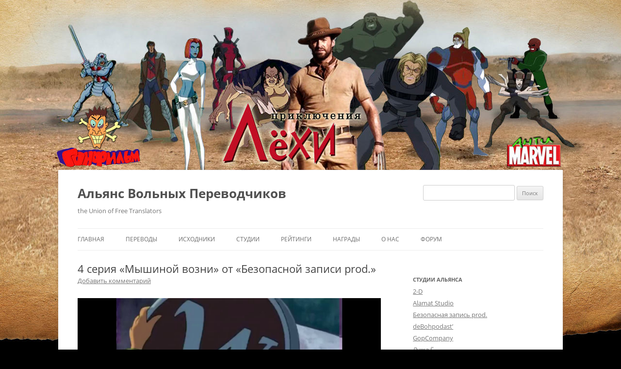

--- FILE ---
content_type: text/html; charset=UTF-8
request_url: https://uft.lol/news/4-seriya-myshinoj-vozni-ot-bezopasnoj-zapisi-prod
body_size: 16191
content:
<!DOCTYPE html>
<!--[if IE 7]>
<html class="ie ie7" lang="ru-RU">
<![endif]-->
<!--[if IE 8]>
<html class="ie ie8" lang="ru-RU">
<![endif]-->
<!--[if !(IE 7) | !(IE 8)  ]><!-->
<html lang="ru-RU">
<!--<![endif]-->
<head>
<meta charset="UTF-8" />
<meta name="viewport" content="width=device-width" />
<title>4 серия «Мышиной возни» от «Безопасной записи prod.» | Новости | Альянс Вольных Переводчиков</title>
<link rel="profile" href="http://gmpg.org/xfn/11" />
<!--<link rel="pingback" href="https://uft.lol/xmlrpc.php" />-->
<!--[if lt IE 9]>
<script src="https://uft.lol/wp-content/themes/twentytwelve/js/html5.js" type="text/javascript"></script>
<![endif]-->
<meta name='robots' content='max-image-preview:large' />
<link rel="alternate" type="application/rss+xml" title="Альянс Вольных Переводчиков » Новости" href="http://uft.lol/news/feed/" />
<link rel="alternate" type="application/rss+xml" title="Альянс Вольных Переводчиков » Фильмы" href="http://uft.lol/films/feed/" />
<link rel="alternate" title="oEmbed (JSON)" type="application/json+oembed" href="https://uft.lol/wp-json/oembed/1.0/embed?url=https%3A%2F%2Fuft.lol%2Fnews%2F4-seriya-myshinoj-vozni-ot-bezopasnoj-zapisi-prod" />
<link rel="alternate" title="oEmbed (XML)" type="text/xml+oembed" href="https://uft.lol/wp-json/oembed/1.0/embed?url=https%3A%2F%2Fuft.lol%2Fnews%2F4-seriya-myshinoj-vozni-ot-bezopasnoj-zapisi-prod&#038;format=xml" />
<style id='wp-img-auto-sizes-contain-inline-css' type='text/css'>
img:is([sizes=auto i],[sizes^="auto," i]){contain-intrinsic-size:3000px 1500px}
/*# sourceURL=wp-img-auto-sizes-contain-inline-css */
</style>
<style id='wp-block-library-inline-css' type='text/css'>
:root{--wp-block-synced-color:#7a00df;--wp-block-synced-color--rgb:122,0,223;--wp-bound-block-color:var(--wp-block-synced-color);--wp-editor-canvas-background:#ddd;--wp-admin-theme-color:#007cba;--wp-admin-theme-color--rgb:0,124,186;--wp-admin-theme-color-darker-10:#006ba1;--wp-admin-theme-color-darker-10--rgb:0,107,160.5;--wp-admin-theme-color-darker-20:#005a87;--wp-admin-theme-color-darker-20--rgb:0,90,135;--wp-admin-border-width-focus:2px}@media (min-resolution:192dpi){:root{--wp-admin-border-width-focus:1.5px}}.wp-element-button{cursor:pointer}:root .has-very-light-gray-background-color{background-color:#eee}:root .has-very-dark-gray-background-color{background-color:#313131}:root .has-very-light-gray-color{color:#eee}:root .has-very-dark-gray-color{color:#313131}:root .has-vivid-green-cyan-to-vivid-cyan-blue-gradient-background{background:linear-gradient(135deg,#00d084,#0693e3)}:root .has-purple-crush-gradient-background{background:linear-gradient(135deg,#34e2e4,#4721fb 50%,#ab1dfe)}:root .has-hazy-dawn-gradient-background{background:linear-gradient(135deg,#faaca8,#dad0ec)}:root .has-subdued-olive-gradient-background{background:linear-gradient(135deg,#fafae1,#67a671)}:root .has-atomic-cream-gradient-background{background:linear-gradient(135deg,#fdd79a,#004a59)}:root .has-nightshade-gradient-background{background:linear-gradient(135deg,#330968,#31cdcf)}:root .has-midnight-gradient-background{background:linear-gradient(135deg,#020381,#2874fc)}:root{--wp--preset--font-size--normal:16px;--wp--preset--font-size--huge:42px}.has-regular-font-size{font-size:1em}.has-larger-font-size{font-size:2.625em}.has-normal-font-size{font-size:var(--wp--preset--font-size--normal)}.has-huge-font-size{font-size:var(--wp--preset--font-size--huge)}.has-text-align-center{text-align:center}.has-text-align-left{text-align:left}.has-text-align-right{text-align:right}.has-fit-text{white-space:nowrap!important}#end-resizable-editor-section{display:none}.aligncenter{clear:both}.items-justified-left{justify-content:flex-start}.items-justified-center{justify-content:center}.items-justified-right{justify-content:flex-end}.items-justified-space-between{justify-content:space-between}.screen-reader-text{border:0;clip-path:inset(50%);height:1px;margin:-1px;overflow:hidden;padding:0;position:absolute;width:1px;word-wrap:normal!important}.screen-reader-text:focus{background-color:#ddd;clip-path:none;color:#444;display:block;font-size:1em;height:auto;left:5px;line-height:normal;padding:15px 23px 14px;text-decoration:none;top:5px;width:auto;z-index:100000}html :where(.has-border-color){border-style:solid}html :where([style*=border-top-color]){border-top-style:solid}html :where([style*=border-right-color]){border-right-style:solid}html :where([style*=border-bottom-color]){border-bottom-style:solid}html :where([style*=border-left-color]){border-left-style:solid}html :where([style*=border-width]){border-style:solid}html :where([style*=border-top-width]){border-top-style:solid}html :where([style*=border-right-width]){border-right-style:solid}html :where([style*=border-bottom-width]){border-bottom-style:solid}html :where([style*=border-left-width]){border-left-style:solid}html :where(img[class*=wp-image-]){height:auto;max-width:100%}:where(figure){margin:0 0 1em}html :where(.is-position-sticky){--wp-admin--admin-bar--position-offset:var(--wp-admin--admin-bar--height,0px)}@media screen and (max-width:600px){html :where(.is-position-sticky){--wp-admin--admin-bar--position-offset:0px}}

/*# sourceURL=wp-block-library-inline-css */
</style><style id='global-styles-inline-css' type='text/css'>
:root{--wp--preset--aspect-ratio--square: 1;--wp--preset--aspect-ratio--4-3: 4/3;--wp--preset--aspect-ratio--3-4: 3/4;--wp--preset--aspect-ratio--3-2: 3/2;--wp--preset--aspect-ratio--2-3: 2/3;--wp--preset--aspect-ratio--16-9: 16/9;--wp--preset--aspect-ratio--9-16: 9/16;--wp--preset--color--black: #000000;--wp--preset--color--cyan-bluish-gray: #abb8c3;--wp--preset--color--white: #fff;--wp--preset--color--pale-pink: #f78da7;--wp--preset--color--vivid-red: #cf2e2e;--wp--preset--color--luminous-vivid-orange: #ff6900;--wp--preset--color--luminous-vivid-amber: #fcb900;--wp--preset--color--light-green-cyan: #7bdcb5;--wp--preset--color--vivid-green-cyan: #00d084;--wp--preset--color--pale-cyan-blue: #8ed1fc;--wp--preset--color--vivid-cyan-blue: #0693e3;--wp--preset--color--vivid-purple: #9b51e0;--wp--preset--color--blue: #21759b;--wp--preset--color--dark-gray: #444;--wp--preset--color--medium-gray: #9f9f9f;--wp--preset--color--light-gray: #e6e6e6;--wp--preset--gradient--vivid-cyan-blue-to-vivid-purple: linear-gradient(135deg,rgb(6,147,227) 0%,rgb(155,81,224) 100%);--wp--preset--gradient--light-green-cyan-to-vivid-green-cyan: linear-gradient(135deg,rgb(122,220,180) 0%,rgb(0,208,130) 100%);--wp--preset--gradient--luminous-vivid-amber-to-luminous-vivid-orange: linear-gradient(135deg,rgb(252,185,0) 0%,rgb(255,105,0) 100%);--wp--preset--gradient--luminous-vivid-orange-to-vivid-red: linear-gradient(135deg,rgb(255,105,0) 0%,rgb(207,46,46) 100%);--wp--preset--gradient--very-light-gray-to-cyan-bluish-gray: linear-gradient(135deg,rgb(238,238,238) 0%,rgb(169,184,195) 100%);--wp--preset--gradient--cool-to-warm-spectrum: linear-gradient(135deg,rgb(74,234,220) 0%,rgb(151,120,209) 20%,rgb(207,42,186) 40%,rgb(238,44,130) 60%,rgb(251,105,98) 80%,rgb(254,248,76) 100%);--wp--preset--gradient--blush-light-purple: linear-gradient(135deg,rgb(255,206,236) 0%,rgb(152,150,240) 100%);--wp--preset--gradient--blush-bordeaux: linear-gradient(135deg,rgb(254,205,165) 0%,rgb(254,45,45) 50%,rgb(107,0,62) 100%);--wp--preset--gradient--luminous-dusk: linear-gradient(135deg,rgb(255,203,112) 0%,rgb(199,81,192) 50%,rgb(65,88,208) 100%);--wp--preset--gradient--pale-ocean: linear-gradient(135deg,rgb(255,245,203) 0%,rgb(182,227,212) 50%,rgb(51,167,181) 100%);--wp--preset--gradient--electric-grass: linear-gradient(135deg,rgb(202,248,128) 0%,rgb(113,206,126) 100%);--wp--preset--gradient--midnight: linear-gradient(135deg,rgb(2,3,129) 0%,rgb(40,116,252) 100%);--wp--preset--font-size--small: 13px;--wp--preset--font-size--medium: 20px;--wp--preset--font-size--large: 36px;--wp--preset--font-size--x-large: 42px;--wp--preset--spacing--20: 0.44rem;--wp--preset--spacing--30: 0.67rem;--wp--preset--spacing--40: 1rem;--wp--preset--spacing--50: 1.5rem;--wp--preset--spacing--60: 2.25rem;--wp--preset--spacing--70: 3.38rem;--wp--preset--spacing--80: 5.06rem;--wp--preset--shadow--natural: 6px 6px 9px rgba(0, 0, 0, 0.2);--wp--preset--shadow--deep: 12px 12px 50px rgba(0, 0, 0, 0.4);--wp--preset--shadow--sharp: 6px 6px 0px rgba(0, 0, 0, 0.2);--wp--preset--shadow--outlined: 6px 6px 0px -3px rgb(255, 255, 255), 6px 6px rgb(0, 0, 0);--wp--preset--shadow--crisp: 6px 6px 0px rgb(0, 0, 0);}:where(.is-layout-flex){gap: 0.5em;}:where(.is-layout-grid){gap: 0.5em;}body .is-layout-flex{display: flex;}.is-layout-flex{flex-wrap: wrap;align-items: center;}.is-layout-flex > :is(*, div){margin: 0;}body .is-layout-grid{display: grid;}.is-layout-grid > :is(*, div){margin: 0;}:where(.wp-block-columns.is-layout-flex){gap: 2em;}:where(.wp-block-columns.is-layout-grid){gap: 2em;}:where(.wp-block-post-template.is-layout-flex){gap: 1.25em;}:where(.wp-block-post-template.is-layout-grid){gap: 1.25em;}.has-black-color{color: var(--wp--preset--color--black) !important;}.has-cyan-bluish-gray-color{color: var(--wp--preset--color--cyan-bluish-gray) !important;}.has-white-color{color: var(--wp--preset--color--white) !important;}.has-pale-pink-color{color: var(--wp--preset--color--pale-pink) !important;}.has-vivid-red-color{color: var(--wp--preset--color--vivid-red) !important;}.has-luminous-vivid-orange-color{color: var(--wp--preset--color--luminous-vivid-orange) !important;}.has-luminous-vivid-amber-color{color: var(--wp--preset--color--luminous-vivid-amber) !important;}.has-light-green-cyan-color{color: var(--wp--preset--color--light-green-cyan) !important;}.has-vivid-green-cyan-color{color: var(--wp--preset--color--vivid-green-cyan) !important;}.has-pale-cyan-blue-color{color: var(--wp--preset--color--pale-cyan-blue) !important;}.has-vivid-cyan-blue-color{color: var(--wp--preset--color--vivid-cyan-blue) !important;}.has-vivid-purple-color{color: var(--wp--preset--color--vivid-purple) !important;}.has-black-background-color{background-color: var(--wp--preset--color--black) !important;}.has-cyan-bluish-gray-background-color{background-color: var(--wp--preset--color--cyan-bluish-gray) !important;}.has-white-background-color{background-color: var(--wp--preset--color--white) !important;}.has-pale-pink-background-color{background-color: var(--wp--preset--color--pale-pink) !important;}.has-vivid-red-background-color{background-color: var(--wp--preset--color--vivid-red) !important;}.has-luminous-vivid-orange-background-color{background-color: var(--wp--preset--color--luminous-vivid-orange) !important;}.has-luminous-vivid-amber-background-color{background-color: var(--wp--preset--color--luminous-vivid-amber) !important;}.has-light-green-cyan-background-color{background-color: var(--wp--preset--color--light-green-cyan) !important;}.has-vivid-green-cyan-background-color{background-color: var(--wp--preset--color--vivid-green-cyan) !important;}.has-pale-cyan-blue-background-color{background-color: var(--wp--preset--color--pale-cyan-blue) !important;}.has-vivid-cyan-blue-background-color{background-color: var(--wp--preset--color--vivid-cyan-blue) !important;}.has-vivid-purple-background-color{background-color: var(--wp--preset--color--vivid-purple) !important;}.has-black-border-color{border-color: var(--wp--preset--color--black) !important;}.has-cyan-bluish-gray-border-color{border-color: var(--wp--preset--color--cyan-bluish-gray) !important;}.has-white-border-color{border-color: var(--wp--preset--color--white) !important;}.has-pale-pink-border-color{border-color: var(--wp--preset--color--pale-pink) !important;}.has-vivid-red-border-color{border-color: var(--wp--preset--color--vivid-red) !important;}.has-luminous-vivid-orange-border-color{border-color: var(--wp--preset--color--luminous-vivid-orange) !important;}.has-luminous-vivid-amber-border-color{border-color: var(--wp--preset--color--luminous-vivid-amber) !important;}.has-light-green-cyan-border-color{border-color: var(--wp--preset--color--light-green-cyan) !important;}.has-vivid-green-cyan-border-color{border-color: var(--wp--preset--color--vivid-green-cyan) !important;}.has-pale-cyan-blue-border-color{border-color: var(--wp--preset--color--pale-cyan-blue) !important;}.has-vivid-cyan-blue-border-color{border-color: var(--wp--preset--color--vivid-cyan-blue) !important;}.has-vivid-purple-border-color{border-color: var(--wp--preset--color--vivid-purple) !important;}.has-vivid-cyan-blue-to-vivid-purple-gradient-background{background: var(--wp--preset--gradient--vivid-cyan-blue-to-vivid-purple) !important;}.has-light-green-cyan-to-vivid-green-cyan-gradient-background{background: var(--wp--preset--gradient--light-green-cyan-to-vivid-green-cyan) !important;}.has-luminous-vivid-amber-to-luminous-vivid-orange-gradient-background{background: var(--wp--preset--gradient--luminous-vivid-amber-to-luminous-vivid-orange) !important;}.has-luminous-vivid-orange-to-vivid-red-gradient-background{background: var(--wp--preset--gradient--luminous-vivid-orange-to-vivid-red) !important;}.has-very-light-gray-to-cyan-bluish-gray-gradient-background{background: var(--wp--preset--gradient--very-light-gray-to-cyan-bluish-gray) !important;}.has-cool-to-warm-spectrum-gradient-background{background: var(--wp--preset--gradient--cool-to-warm-spectrum) !important;}.has-blush-light-purple-gradient-background{background: var(--wp--preset--gradient--blush-light-purple) !important;}.has-blush-bordeaux-gradient-background{background: var(--wp--preset--gradient--blush-bordeaux) !important;}.has-luminous-dusk-gradient-background{background: var(--wp--preset--gradient--luminous-dusk) !important;}.has-pale-ocean-gradient-background{background: var(--wp--preset--gradient--pale-ocean) !important;}.has-electric-grass-gradient-background{background: var(--wp--preset--gradient--electric-grass) !important;}.has-midnight-gradient-background{background: var(--wp--preset--gradient--midnight) !important;}.has-small-font-size{font-size: var(--wp--preset--font-size--small) !important;}.has-medium-font-size{font-size: var(--wp--preset--font-size--medium) !important;}.has-large-font-size{font-size: var(--wp--preset--font-size--large) !important;}.has-x-large-font-size{font-size: var(--wp--preset--font-size--x-large) !important;}
/*# sourceURL=global-styles-inline-css */
</style>

<style id='classic-theme-styles-inline-css' type='text/css'>
/*! This file is auto-generated */
.wp-block-button__link{color:#fff;background-color:#32373c;border-radius:9999px;box-shadow:none;text-decoration:none;padding:calc(.667em + 2px) calc(1.333em + 2px);font-size:1.125em}.wp-block-file__button{background:#32373c;color:#fff;text-decoration:none}
/*# sourceURL=/wp-includes/css/classic-themes.min.css */
</style>
<link rel='stylesheet' id='twentytwelve-mod2-style-css' href='https://uft.lol/wp-content/themes/twentytwelve-mod2/style.css?ver=1.32.1704650982' type='text/css' media='all' />
<link rel="https://api.w.org/" href="https://uft.lol/wp-json/" /><link rel="EditURI" type="application/rsd+xml" title="RSD" href="https://uft.lol/xmlrpc.php?rsd" />
<meta name="generator" content="WordPress 6.9" />
<link rel="canonical" href="https://uft.lol/news/4-seriya-myshinoj-vozni-ot-bezopasnoj-zapisi-prod" />
<link rel='shortlink' href='https://uft.lol/?p=55696' />
<meta property="og:title" content="4 серия «Мышиной возни» от «Безопасной записи prod.»" />
<meta property="og:type" content="article" />
<meta property="og:url" content="https://uft.lol/news/4-seriya-myshinoj-vozni-ot-bezopasnoj-zapisi-prod" />
<meta property="og:description" content="Студия Безопасная запись prod. выпустила четвёртую серию сериала «Мышиная возня» Поиски меча рыцаря Уильяма Маршалла приводят отважного Мышеслава на крышу монастыря, где, как оказалось, базируется стая воробьёв во главе с царем Всевоклюком Большое Гнездо. Проект краудфандинговый, 800р/серия Всех желающих поддержать автора и ускорить выход новых серий просим переводить пожертвования на карту «Сбербанка» 4006 8006 0078 [&hellip;]" />
<meta property="og:site_name" content="Альянс Вольных Переводчиков" />
<meta property="og:locale" content="ru_ru" />
<style type="text/css" id="custom-background-css">
body.custom-background { background-color: #000000; background-image: url("https://uft.lol/wp-content/uploads/2014/01/bg_avp22_leha-v3.2.jpg"); background-position: center top; background-size: auto; background-repeat: no-repeat; background-attachment: scroll; }
</style>
	<style>.site{background-color: #fff;padding: 2.857142857rem;margin-top: 350px;font-family: "Open Sans",Helvetica,Arial,sans-serif;font-size: 14px;text-rendering: optimizeLegibility;color: #444;}
@media screen and (max-width: 960px) {html #page {margin-top: 0px} html body.custom-background {background-image: unset}}</style>
<link rel='stylesheet' id='mediaelement-css' href='https://uft.lol/wp-includes/js/mediaelement/mediaelementplayer-legacy.min.css?ver=4.2.17' type='text/css' media='all' />
<link rel='stylesheet' id='wp-mediaelement-css' href='https://uft.lol/wp-includes/js/mediaelement/wp-mediaelement.min.css?ver=6.9' type='text/css' media='all' />
</head>

<body class="wp-singular news-template-default single single-news postid-55696 custom-background wp-embed-responsive wp-theme-twentytwelve wp-child-theme-twentytwelve-mod2 custom-font-enabled single-author">
<a onclick="javascript:_paq.push(['trackGoal', '4']);" id="clickbg" href="https://uft.lol/films/priklyucheniya-lyoxi"></a>
<div id="page" class="hfeed site">
	<header id="masthead" class="site-header" role="banner">
		<hgroup>
			<h1 class="site-title"><a href="https://uft.lol/" title="Альянс Вольных Переводчиков" rel="home">Альянс Вольных Переводчиков</a></h1>
			<h2 class="site-description">the Union of Free Translators</h2>
		</hgroup>

		<section class="search">
			<form role="search" method="get" id="searchform" class="searchform" action="https://uft.lol/" style="">
				<div>
					<label class="screen-reader-text" for="s">Найти:</label>
					<input value="" name="s" id="s" style="" type="text">
					<input id="searchsubmit" value="Поиск" type="submit">
				</div>
			</form>
		</section>

		<nav id="site-navigation" class="main-navigation" role="navigation">
			<button class="menu-toggle">Меню</button>
			<a class="assistive-text" href="#content" title="Перейти к содержимому">Перейти к содержимому</a>
			<div class="menu-menu1-container"><ul id="menu-menu1" class="nav-menu"><li id="menu-item-29" class="menu-item menu-item-type-custom menu-item-object-custom menu-item-29"><a href="/">Главная</a></li>
<li id="menu-item-8723" class="menu-item menu-item-type-custom menu-item-object-custom menu-item-8723"><a href="/films">Переводы</a></li>
<li id="menu-item-28657" class="menu-item menu-item-type-post_type menu-item-object-page menu-item-28657"><a href="https://uft.lol/sources">Исходники</a></li>
<li id="menu-item-13193" class="menu-item menu-item-type-post_type menu-item-object-page menu-item-13193"><a href="https://uft.lol/studios">Студии</a></li>
<li id="menu-item-28658" class="menu-item menu-item-type-custom menu-item-object-custom menu-item-has-children menu-item-28658"><a href="#">Рейтинги</a>
<ul class="sub-menu">
	<li id="menu-item-2153" class="menu-item menu-item-type-post_type menu-item-object-page menu-item-2153"><a href="https://uft.lol/top-50">ТОП-50</a></li>
	<li id="menu-item-5758" class="menu-item menu-item-type-post_type menu-item-object-page menu-item-5758"><a href="https://uft.lol/critics-top">Критика</a></li>
</ul>
</li>
<li id="menu-item-30683" class="menu-item menu-item-type-post_type menu-item-object-page menu-item-30683"><a href="https://uft.lol/awards">Награды</a></li>
<li id="menu-item-2346" class="menu-item menu-item-type-post_type menu-item-object-page menu-item-has-children menu-item-2346"><a href="https://uft.lol/about">О нас</a>
<ul class="sub-menu">
	<li id="menu-item-11281" class="menu-item menu-item-type-post_type menu-item-object-page menu-item-11281"><a href="https://uft.lol/donate">Помощь Альянсу</a></li>
	<li id="menu-item-89" class="menu-item menu-item-type-post_type menu-item-object-page menu-item-89"><a href="https://uft.lol/vstuplenie-v-alyans">Вступление в Альянс</a></li>
	<li id="menu-item-17311" class="menu-item menu-item-type-post_type menu-item-object-page menu-item-17311"><a href="https://uft.lol/history">История Альянса</a></li>
</ul>
</li>
<li id="menu-item-28" class="menu-item menu-item-type-custom menu-item-object-custom menu-item-28"><a rel="me" href="https://forum.uft.lol">Форум</a></li>
</ul></div>		</nav><!-- #site-navigation -->

		<!--
<link rel='stylesheet' href='//ajax.googleapis.com/ajax/libs/jqueryui/1.11.2/themes/smoothness/jquery-ui.css' type='text/css' media='all' />
<link rel='stylesheet' href='/wp-content/themes/twentytwelve-mod2/jquery.css' type='text/css' media='all' />
-->
	</header><!-- #masthead -->

	<div id="main" class="wrapper">

	<div id="primary" class="site-content">
		<div id="content" role="main">

			
				                                	<article id="post-55696" class="post-55696 news type-news status-publish hentry news_column-relizy" itemscope itemtype="http://schema.org/NewsArticle">
				<header class="entry-header">
									<h1 class="entry-title" itemprop="name">4 серия «Мышиной возни» от «Безопасной записи prod.»</h1>
										<div class="comments-link">
					<a href="https://uft.lol/news/4-seriya-myshinoj-vozni-ot-bezopasnoj-zapisi-prod#respond"><span class="leave-reply">Добавить комментарий</span></a><div data-id="55696" data-uid="2697426635" data-url="https://uft.lol/news/4-seriya-myshinoj-vozni-ot-bezopasnoj-zapisi-prod" data-title="4 серия «Мышиной возни» от «Безопасной записи prod.»" data-description="" data-img="" class="likes"></div><!-- .comments-link -->
					</header><!-- .entry-header -->

				<div class="entry-content" itemprop="articleBody">
			<p><div style="width: 625px;" class="wp-video"><video class="wp-video-shortcode" id="video-55696-1" width="625" height="352" poster="https://video.uft.lol/bezopasnaya-zapis-prod/myshinaya-voznya/myshinaya-voznya_s01e04/myshinaya-voznya_s01e04_480p.jpg" preload="metadata" controls="controls"><source type="video/webm" src="https://video.uft.lol/bezopasnaya-zapis-prod/myshinaya-voznya/myshinaya-voznya_s01e04/myshinaya-voznya_s01e04_480p.vp9-opus.webm?_=1" /><a href="https://video.uft.lol/bezopasnaya-zapis-prod/myshinaya-voznya/myshinaya-voznya_s01e04/myshinaya-voznya_s01e04_480p.vp9-opus.webm">https://video.uft.lol/bezopasnaya-zapis-prod/myshinaya-voznya/myshinaya-voznya_s01e04/myshinaya-voznya_s01e04_480p.vp9-opus.webm</a></video></div>Студия <a href="https://uft.lol/studios/bezopasnaya-zapis-prod">Безопасная запись prod.</a> выпустила четвёртую серию сериала «<a href="https://uft.lol/films/myshinaya-voznya">Мышиная возня</a>»</p>
<blockquote><p>Поиски меча рыцаря Уильяма Маршалла приводят отважного Мышеслава на крышу монастыря, где, как оказалось, базируется стая воробьёв во главе с царем Всевоклюком Большое Гнездо.</p></blockquote>
<p>Проект краудфандинговый, 800р/серия<br />
Всех желающих поддержать автора и ускорить выход новых серий просим переводить пожертвования на карту «Сбербанка» <strong>4006 8006 0078 8201</strong> или кошелёк ЮMoney <strong>4100117576022466</strong><br />
При переводах обязательно указывайте название проекта. Все неподписанное будет определяться в пользу «Бомжа»</p>
					</div><!-- .entry-content -->
		
		<footer class="entry-meta">

			Новость опубликована <a href="https://uft.lol/news/4-seriya-myshinoj-vozni-ot-bezopasnoj-zapisi-prod" title="21:31" rel="bookmark"><time class="entry-date" datetime="2022-04-15T21:31:51+03:00">15.04.2022</time></a> в рубрике <a href="https://uft.lol/news-column/relizy" rel="tag">Релизы</a> автором <span class="author"><a href="https://uft.lol/persons/mrclon" rel="author">MrClon</a></span></span>.								 </footer><!-- .entry-meta -->
	</article>
<!-- #post -->

				<nav class="nav-single">
					<h3 class="assistive-text">Навигация по записям</h3>
					<span class="nav-previous"><a href="https://uft.lol/news/cexovoj-obzor-131" rel="prev"><span class="meta-nav">&larr;</span> Цеховой обзор №131</a></span>
					<span class="nav-next"><a href="https://uft.lol/news/tretya-seriya-kluba-svinks-ot-alamat-studio" rel="next">Третья серия Клуба «Свинкс» от Alamat Studio <span class="meta-nav">&rarr;</span></a></span>
				</nav><!-- .nav-single -->

				
<div id="comments" class="comments-area">

	
	
		<div id="respond" class="comment-respond">
		<h3 id="reply-title" class="comment-reply-title">Добавить комментарий <small><a rel="nofollow" id="cancel-comment-reply-link" href="/news/4-seriya-myshinoj-vozni-ot-bezopasnoj-zapisi-prod#respond" style="display:none;">Отменить ответ</a></small></h3><form action="https://uft.lol/wp-comments-post.php" method="post" id="commentform" class="comment-form"><p class="comment-notes"><span id="email-notes">Ваш адрес email не будет опубликован.</span> <span class="required-field-message">Обязательные поля помечены <span class="required">*</span></span></p><p class="comment-form-comment"><label for="comment">Комментарий <span class="required">*</span></label> <textarea autocomplete="new-password"  id="e1a835e95a"  name="e1a835e95a"   cols="45" rows="8" maxlength="65525" required="required"></textarea><textarea id="comment" aria-label="hp-comment" aria-hidden="true" name="comment" autocomplete="new-password" style="padding:0 !important;clip:rect(1px, 1px, 1px, 1px) !important;position:absolute !important;white-space:nowrap !important;height:1px !important;width:1px !important;overflow:hidden !important;" tabindex="-1"></textarea><script data-noptimize>document.getElementById("comment").setAttribute( "id", "af7c4f863d3b2cb911ca43c18fd638fb" );document.getElementById("e1a835e95a").setAttribute( "id", "comment" );</script></p><p class="comment-form-author"><label for="author">Имя</label> <input id="author" name="author" type="text" value="" size="30" maxlength="245" autocomplete="name" /></p>
<p class="comment-form-email"><label for="email">Email</label> <input id="email" name="email" type="text" value="" size="30" maxlength="100" aria-describedby="email-notes" autocomplete="email" /></p>
<p class="comment-form-url"><label for="url">Сайт</label> <input id="url" name="url" type="text" value="" size="30" maxlength="200" autocomplete="url" /></p>
<p class="form-submit"><input name="submit" type="submit" id="submit" class="submit" value="Отправить комментарий" /> <input type='hidden' name='comment_post_ID' value='55696' id='comment_post_ID' />
<input type='hidden' name='comment_parent' id='comment_parent' value='0' />
</p></form>	</div><!-- #respond -->
	
</div><!-- #comments .comments-area -->

			
		</div><!-- #content -->
	</div><!-- #primary -->


			<div id="secondary" class="widget-area" role="complementary">
			<aside id="alliancestudioslistwidget-3" class="widget widget_alliancestudioslistwidget"><h3 class="widget-title">Студии Альянса</h3>                <ul>
                                        <li>
                        <a href="https://uft.lol/studios/2-d">2-D</a>
                        </li>
                                        <li>
                        <a href="https://uft.lol/studios/alamat-studio">Alamat Studio</a>
                        </li>
                                        <li>
                        <a href="https://uft.lol/studios/bezopasnaya-zapis-prod">Безопасная запись prod.</a>
                        </li>
                                        <li>
                        <a href="https://uft.lol/studios/debohpodast">deBohpodast’</a>
                        </li>
                                        <li>
                        <a href="https://uft.lol/studios/gopcompany">GopCompany</a>
                        </li>
                                        <li>
                        <a href="https://uft.lol/studios/luzha-yo">Лужа Ё</a>
                        </li>
                                        <li>
                        <a href="https://uft.lol/studios/notimer">Notimer</a>
                        </li>
                                        <li>
                        <a href="https://uft.lol/studios/podolbi-filmec-production">Podolbi filmec production</a>
                        </li>
                                        <li>
                        <a href="https://uft.lol/studios/serzhio-falkone">Сержио Фальконе</a>
                        </li>
                                        <li>
                        <a href="https://uft.lol/studios/slon-films">Slon films</a>
                        </li>
                                        <li>
                        <a href="https://uft.lol/studios/union-laugh-film">Union Laugh Film</a>
                        </li>
                                        <li>
                        <a href="https://uft.lol/studios/ustaloe-korolevstvo">Усталое королевство</a>
                        </li>
                                </ul>
                </aside>        <aside id="bestoutsidealliancestudioslistwidget-4" class="widget widget_bestoutsidealliancestudioslistwidget"><h3 class="widget-title">Лучшие вне Альянса</h3>                <ul>
                                        <li>
                        <a href="https://uft.lol/studios/bozhya-iskra">Божья искра (Гоблин)</a>
                        </li>
                                        <li>
                        <a href="https://uft.lol/studios/death-mask-productions">Death Mask Productions</a>
                        </li>
                                        <li>
                        <a href="https://uft.lol/studios/derzhimorda-films">Держиморда Филмс</a>
                        </li>
                                        <li>
                        <a href="https://uft.lol/studios/gonfilm">Гонфильм</a>
                        </li>
                                        <li>
                        <a href="https://uft.lol/studios/grekfilms">Grekfilms</a>
                        </li>
                                        <li>
                        <a href="https://uft.lol/studios/kakoj-to-bes">Какой-то Бес</a>
                        </li>
                                        <li>
                        <a href="https://uft.lol/studios/mega-bobyor">Мега-Бобёр</a>
                        </li>
                                        <li>
                        <a href="https://uft.lol/studios/ser6630">ser6630</a>
                        </li>
                                        <li>
                        <a href="https://uft.lol/studios/tg-smysl">ТГ «СМЫСЛ?»</a>
                        </li>
                                        <li>
                        <a href="https://uft.lol/studios/trudnosti-perevoda">Трудности перевода</a>
                        </li>
                                </ul>
                </aside>        <aside id="newscolumnswidget-8" class="widget widget_newscolumnswidget"><h3 class="widget-title">Рубрики новостей</h3><ul><li><a href='https://uft.lol/news-column/analitika'>Аналитика</a></li><li><a href='https://uft.lol/news-column/anonsy'>Анонсы</a></li><li><a href='https://uft.lol/news-column/dajdzhest-alyansa'>Дайджест Альянса</a></li><li><a href='https://uft.lol/news-column/intervyu'>Интервью</a></li><li><a href='https://uft.lol/news-column/myortvye-proekty'>Мёртвые проекты</a></li><li><a href='https://uft.lol/news-column/novosti-alyansa'>Новости Альянса</a></li><li><a href='https://uft.lol/news-column/podkasty'>Подкасты</a></li><li><a href='https://uft.lol/news-column/premii'>Премии</a></li><li><a href='https://uft.lol/news-column/prochee'>Прочее</a></li><li><a href='https://uft.lol/news-column/relizy'>Релизы</a></li><li><a href='https://uft.lol/news-column/cexovoj-obzor'>Цеховой обзор</a></li></ul></aside><aside id="lastepisodeswidget-9" class="widget widget_lastepisodeswidget"><h3 class="widget-title">Недавние эпизоды сериалов</h3>                <ul>
                                        <li>
                        e03 <a href="https://uft.lol/films/wensdec" title="Wensdeц">Wensdeц</a>                        </li>
                                        <li>
                        e01 <a href="https://uft.lol/projects/prestolova-smuta" title="Престолова смута">Престолова смута</a>                        </li>
                                        <li>
                        e11 <a href="https://uft.lol/films/obnozhitsya" title="ОбНожиться">ОбНожиться</a>                        </li>
                                        <li>
                        s02e02 <a href="https://uft.lol/films/velikij-goluboj" title="Великий Голубой">Великий Голубой</a>                        </li>
                                        <li>
                                                <li>
                                                <li>
                        s02e11 <a href="https://uft.lol/films/gerych-i-chelovek-vstupivshij-s-dubom-v-blizkie-kontakty-tretej-stepeni" title="Герыч и Человек, вступивший с дубом в близкие контакты третьей степени">Герыч и Человек, вступивший с дубом в близкие контакты третьей степени</a>                        </li>
                                        <li>
                                                <li>
                                        </ul>
                </aside><aside id="lastnewswidget-2" class="widget widget_lastnewswidget"><h3 class="widget-title">Последние новости</h3>                <ul>
                                        <li>
                        <a href="https://uft.lol/news/cexovoj-obzor-154">Цеховой обзор №154</a>
                        </li>
                                        <li>
                        <a href="https://uft.lol/news/alamat-gotovit-gigantskuyu-seriyu-nikity">Alamat готовит гигантскую серию «Никиты»</a>
                        </li>
                                        <li>
                        <a href="https://uft.lol/news/novoe-na-sajte-za-noyabr-i-dekabr-4">Новое на сайте за ноябрь и декабрь</a>
                        </li>
                                </ul>
                </aside><aside id="text-4" class="widget widget_text">			<div class="textwidget"><!-- VK Widget -->
<div id="vk_groups"></div>
<script type="text/javascript">
var vk_group_widget_init_try_count = 0;
var vk_group_widget_init = setInterval(function() {
    vk_group_widget_init_try_count++;
    if (vk_group_widget_init_try_count > 10) {
    clearInterval(vk_group_widget_init);
    }

    if (window.VK) {
        clearInterval(vk_group_widget_init);
        jQuery(document).ready(function($) {
            VK.Widgets.Group("vk_groups", {mode: 2, width: "250", height: "300"}, 2776863);
        });
    }
}, 1000);
</script></div>
		</aside><aside id="reviewersmonthlytopwidget-5" class="widget reviewers_monthly_top_widget"><h3 class="widget-title">Активные рецензенты</h3><ol><li><a href='https://uft.lol/persons/goodwin'>Goodwin</a> (8)</li><li><a href='https://uft.lol/persons/maks-merlin'>Макс Мерлин</a> (3)</li><li><a href='https://uft.lol/persons/djin_tolik'>Djin Tolik</a> (2)</li><li><a href='https://uft.lol/persons/kumpel-bittner'>Kumpel Bittner</a> (1)</li><li><a href='https://uft.lol/persons/vlad-lev'>Vlad lev</a> (1)</li></ol><a class='reviewers_top_link' href='/reviewers-top'>Топ за всё время</a></aside><aside id="birthdayswidget-4" class="widget widget_birthdayswidget"><h3 class="widget-title">Ближайшие дни рождения</h3><ul><li><a href="https://uft.lol/persons/zafya">Зафья</a> ( 1 февраля)</li></ul></aside><aside id="randomfilmwidget-10" class="widget random_film_widget"><h3 class="widget-title">Случайный фильм</h3>
                <a href="https://uft.lol/films/ustaloe-proshloe-v-dzhakuzi-opyat"><img src="https://uft.lol/wp-content/uploads/2025/01/ustaloe-proshloe-v-dzhakuzi-opyat-170x244.jpg"></a>
                <div class="name"><a href="https://uft.lol/films/ustaloe-proshloe-v-dzhakuzi-opyat">Усталое прошлое в джакузи (опять)</a></div>

                <script type="text/javascript">
                var random_film_widget_init_try_count = 0;
                var random_film_widget_init = setInterval(function() {
                    random_film_widget_init_try_count++;

                    if (random_film_widget_init_try_count > 10) {
                        clearInterval(random_film_widget_init);
                    }

                    if (window.jQuery) {
                        clearInterval(random_film_widget_init);
                        var random_films = [{"title":"\u0423\u0441\u0442\u0430\u043b\u043e\u0435 \u043f\u0440\u043e\u0448\u043b\u043e\u0435 \u0432 \u0434\u0436\u0430\u043a\u0443\u0437\u0438 (\u043e\u043f\u044f\u0442\u044c)","img":"https:\/\/uft.lol\/wp-content\/uploads\/2025\/01\/ustaloe-proshloe-v-dzhakuzi-opyat-170x244.jpg","url":"https:\/\/uft.lol\/films\/ustaloe-proshloe-v-dzhakuzi-opyat"},{"title":"\u0421\u0442\u0430\u0440 \u0422\u0440\u0435\u0448: \u0428\u0435\u0440\u043b\u043e\u043a \u043f\u0440\u043e\u0442\u0438\u0432 \u0420\u043e\u0431\u043e\u043a\u043e\u043f\u0430","img":"https:\/\/uft.lol\/wp-content\/uploads\/2014\/03\/star-tresh-124-170x240.jpg","url":"https:\/\/uft.lol\/films\/star-tresh-sherlok-protiv-robokopa"},{"title":"\u041a\u0430\u0440\u0438\u0431\u0441\u043a\u0438\u0439 \u043a\u0440\u0438\u0437\u0438\u0441 4: \u0422\u0435\u043b\u0435\u043f\u043e\u0440\u0442 \u0432 \u043d\u0438\u043a\u0443\u0434\u0430","img":"https:\/\/uft.lol\/wp-content\/uploads\/2012\/07\/kk4-poster-170x241.jpg","url":"https:\/\/uft.lol\/films\/karibskij-krizis-4-teleport-v-nikuda"},{"title":"\u0427\u0430\u0434 \u043a\u0443\u0442\u0435\u0436\u0430","img":"https:\/\/uft.lol\/wp-content\/uploads\/2016\/10\/0caf5457ba632794e9821330680c47d0-170x176.jpg","url":"https:\/\/uft.lol\/films\/chad-kutezha"},{"title":"50\/50: \u0412\u0437\u0440\u044b\u0432\u043e\u043e\u043f\u0430\u0441\u043d\u043e\u0435 \u0432\u043e\u0437\u0431\u0443\u0436\u0434\u0435\u043d\u0438\u0435","img":"https:\/\/uft.lol\/wp-content\/uploads\/2023\/12\/VvHG2TID89c-170x302.jpg","url":"https:\/\/uft.lol\/films\/50-50-vzryvoopasnoe-vozbuzhdenie"},{"title":"\u0423\u0441\u0442\u0430\u043b\u043e\u0435 \u043f\u0440\u043e\u0448\u043b\u043e\u0435 \u0432 \u0434\u0436\u0430\u043a\u0443\u0437\u0438","img":"https:\/\/uft.lol\/wp-content\/uploads\/2019\/11\/\u0443\u0441\u0442\u0430\u043b\u043e\u0435-\u043f\u0440\u043e\u0448\u043b\u043e\u0435-\u0432-\u0434\u0436\u0430\u043a\u0443\u0437\u0438--170x244.jpg","url":"https:\/\/uft.lol\/films\/ustaloe-proshloe-v-dzhakuzi"},{"title":"\u042f \u0438\u0437 \u0411\u0443\u0434\u0443\u0449\u0435\u0433\u043e 2: \u0420\u0430\u0431 \u0438\u043b\u0438 \u0413\u0435\u0440\u043e\u0439?","img":"https:\/\/uft.lol\/wp-content\/uploads\/2012\/11\/ja-iz-bu-2-65-170x238.jpg","url":"https:\/\/uft.lol\/films\/ya-iz-budushhego-2-rab-ili-geroj"},{"title":"\u0421\u0435\u043a\u0440\u0435\u0442\u043d\u044b\u0435 \u043c\u0430\u0442\u0435\u0440\u0438\u0430\u043b\u044b","img":"https:\/\/uft.lol\/wp-content\/uploads\/2017\/05\/55645324-170x257.jpg","url":"https:\/\/uft.lol\/films\/sekretnye-materialy"},{"title":"\u041c\u0430\u043b\u0435\u043d\u044c\u043a\u0430\u044f \u0433\u0440\u0435\u0448\u043d\u0438\u0446\u0430","img":"https:\/\/uft.lol\/wp-content\/uploads\/2013\/06\/\u043c\u0430\u043b\u0435\u043d\u044c\u043a\u0430\u044f-\u0433\u0440\u0435\u0448\u043d\u0438\u0446\u0430-01-170x213.jpg","url":"https:\/\/uft.lol\/films\/malenkaya-greshnica"},{"title":"\u0422\u0435\u043e\u0440\u0438\u044f \u0430\u043d\u0430\u043b\u043e\u0433\u043e\u0432\u043e\u0433\u043e \u0434\u043e\u043c\u043e\u0433\u0430\u0442\u0435\u043b\u044c\u0441\u0442\u0432\u0430","img":"https:\/\/uft.lol\/wp-content\/uploads\/2025\/08\/teoriya-analogovogo-domogatelstva-poster-170x227.jpg","url":"https:\/\/uft.lol\/films\/teoriya-analogovogo-domogatelstva"},{"title":"\u0417\u0430 \u0432\u0440\u0430\u0442\u0430\u043c\u0438","img":"https:\/\/uft.lol\/wp-content\/uploads\/2015\/01\/za-vratami-poster-170x243.png","url":"https:\/\/uft.lol\/films\/za-vratami"},{"title":"\u0413\u0445\u044b\u0432 \u041f\u043b\u0435\u0439","img":"https:\/\/uft.lol\/wp-content\/uploads\/2020\/07\/RBwRKXZv7VI-170x226.jpg","url":"https:\/\/uft.lol\/films\/gxyv-plej"},{"title":"\u041a\u0440\u0443\u0442\u044f\u0449\u0438\u0439 \u043c\u043e\u043c\u0435\u043d\u0442","img":"https:\/\/uft.lol\/wp-content\/uploads\/2018\/12\/\u041a\u0440\u0443\u0442\u044f\u0449\u0438\u0439-\u043c\u043e\u043c\u0435\u043d\u0442-170x243.jpg","url":"https:\/\/uft.lol\/films\/krutyashhij-moment"},{"title":"\u0411\u0435\u043b\u044b\u0439 \u0441\u043b\u043e\u043d\u0438\u043a","img":"https:\/\/uft.lol\/wp-content\/uploads\/2019\/06\/\u0431\u0435\u043b\u044b\u0439-\u0441\u043b\u043e\u043d\u0438\u043a-2-170x240.jpg","url":"https:\/\/uft.lol\/films\/belyj-slonik"},{"title":"\u041a\u0440\u0430\u0441\u043d\u0430\u044f \u043f\u043b\u0435\u0441\u0435\u043d\u044c. \u0421\u043c\u0435\u0440\u0442\u044c \u0432\u043e\u0436\u0434\u044f","img":"https:\/\/uft.lol\/wp-content\/uploads\/2021\/05\/Krasnaya_plesen-170x227.png","url":"https:\/\/uft.lol\/films\/krasnaya-plesen-smert-vozhdya"},{"title":"\u041d\u0435 \u0436\u0434\u0430\u043b\u0438. \u0427\u0430\u0441\u0442\u044c \u0432\u0442\u043e\u0440\u0430\u044f. \u041f\u0440\u0438\u043f\u043b\u044b\u043b\u0438","img":"https:\/\/uft.lol\/wp-content\/uploads\/2012\/12\/nezhdali2-170x251.jpg","url":"https:\/\/uft.lol\/films\/ne-zhdali-chast-vtoraya-priplyli"},{"title":"\u041f\u0435\u0434\u0430\u0433\u043e\u0433\u0438\u044f \u041c\u043e\u043d\u0431\u043b\u0430\u043d\u0430","img":"https:\/\/uft.lol\/wp-content\/uploads\/2013\/09\/\u043f\u0435\u0434\u0430\u0433\u043e\u0433\u0438\u044f-\u043c\u043e\u043d\u0431\u043b\u0430\u043d\u0430-3-170x240.jpg","url":"https:\/\/uft.lol\/films\/pedagogiya-monblana"},{"title":"\u0414\u0435\u043d\u044c \u0437\u0430\u0432\u0438\u0441\u0438\u043c\u044b\u0445","img":"https:\/\/uft.lol\/wp-content\/uploads\/2016\/07\/post-2413-0-65757100-1468404576-170x255.jpg","url":"https:\/\/uft.lol\/films\/den-zavisimyx"},{"title":"\u041b\u043e\u0440\u0434\u044b \u0417\u0430\u0437\u0435\u0440\u043a\u0430\u043b\u044c\u044f 2: \u041c\u043e\u0440\u0444\u043e\u0444\u043e\u0440\u043c\u0435\u0440\u044b","img":"https:\/\/uft.lol\/wp-content\/uploads\/2011\/11\/lordy-2-87363-170x246.jpg","url":"https:\/\/uft.lol\/films\/lordy-zazerkalya-2-morfoformery"},{"title":"Alex Men: Origin","img":"https:\/\/uft.lol\/wp-content\/uploads\/2019\/11\/Alex-Men-Origin--170x244.jpg","url":"https:\/\/uft.lol\/films\/alex-men-origin"},{"title":"\u0417\u0432\u0435\u0437\u0434\u043e\u043f\u0443\u043f","img":"https:\/\/uft.lol\/wp-content\/uploads\/2011\/08\/zvezdopup-43660-170x230.jpg","url":"https:\/\/uft.lol\/films\/zvezdopup"},{"title":"\u0414\u0430\u043d\u0438\u0438\u043b","img":"https:\/\/uft.lol\/wp-content\/uploads\/2013\/06\/\u0434\u0430\u043d\u0438\u0438\u043b-01-170x241.jpg","url":"https:\/\/uft.lol\/films\/daniil"},{"title":"\u0425\u043e\u0431\u0431\u0438\u0442: \u0418\u043d\u0430\u0443\u0433\u0443\u0440\u0430\u0446\u0438\u044f \u0411\u043e\u0440\u043d\u0430","img":"https:\/\/uft.lol\/wp-content\/uploads\/2020\/02\/\u0438\u043d\u0430\u0443\u0433\u0443\u0440\u0430\u0446\u0438\u044f-\u0431\u043e\u0440\u043d\u0430_\u043f\u043e\u0441\u0442\u0435\u0440-170x231.jpg","url":"https:\/\/uft.lol\/films\/xobbit-inauguraciya-borna"},{"title":"\u0410\u043b\u0438\u0441\u0430","img":"https:\/\/uft.lol\/wp-content\/uploads\/2017\/11\/Alisa-170x240.jpg","url":"https:\/\/uft.lol\/films\/alisa"},{"title":"\u041c\u044b\u0441\u043b\u0438\u0442\u0435\u043b\u0438: \u0414\u043e\u043c\u043e\u0445\u043e\u0437\u044f\u0438\u043d","img":"https:\/\/uft.lol\/wp-content\/uploads\/2012\/12\/mdomohozain-170x252.jpg","url":"https:\/\/uft.lol\/films\/mysliteli-domoxozyain"},{"title":"\u0414\u0435\u0444\u0440\u0430\u0433\u043c\u0435\u043d\u0442\u0430\u0446\u0438\u044f \u0422\u043e\u043c\u0430","img":"https:\/\/uft.lol\/wp-content\/uploads\/2015\/10\/defragmentacia-toma-1-sez-170x249.png","url":"https:\/\/uft.lol\/films\/defragmentaciya-toma"},{"title":"\u041c\u044b\u0441\u043b\u0438\u0442\u0435\u043b\u0438: \u041f\u0440\u0438\u043d\u0446 \u0438 \u043b\u0438\u0448\u043d\u0438\u0439","img":"https:\/\/uft.lol\/wp-content\/uploads\/2012\/08\/PiL-poster-170x241.jpg","url":"https:\/\/uft.lol\/films\/mysliteli-princ-i-lishnij"},{"title":"\u0415\u0432\u0430\u043d\u0433\u0435\u043b\u0438\u043e\u043d. \u0414\u0435\u0431\u0438\u043b\u0434 01","img":"https:\/\/uft.lol\/wp-content\/uploads\/2020\/02\/\u0415\u0432\u0430\u043d\u0433\u0435\u043b\u0438\u043e\u043d.-\u0414\u0435\u0431\u0438\u043b\u0434-01-\u0431\u0435\u043b\u044b\u0439-170x241.png","url":"https:\/\/uft.lol\/films\/evangelion-debild-01"},{"title":"\u0422\u0435\u043b\u0435\u043f\u043e\u0440\u0442\u0430\u0446\u0438\u044f","img":"https:\/\/uft.lol\/wp-content\/uploads\/2013\/06\/\u0442\u0435\u043b\u0435\u043f\u043e\u0440\u0442\u0430\u0446\u0438\u044f-02-170x274.png","url":"https:\/\/uft.lol\/films\/teleportaciya"},{"title":"\u041c\u0430\u0433\u043d\u043e\u043b\u0438\u044f","img":"https:\/\/uft.lol\/wp-content\/uploads\/2014\/06\/Falkone-magnoliya-fix-1-170x240.jpg","url":"https:\/\/uft.lol\/films\/magnoliya"}];
                        var widget_id = "randomfilmwidget-10";

                        var film = random_films[Math.floor(Math.random()*random_films.length)];

                        var links = jQuery('#' + widget_id + ' a');
                        var name = jQuery('#' + widget_id + ' .name a');
                        var poster = jQuery('#' + widget_id + ' img');

                        name.text( film['title'] );
                        links.attr( 'href' , film['url'] );
                        poster.attr( 'src' , film['img'] );
                    }
                }, 1000);
                </script>

                </aside><aside id="mymeta" class="widget my_meta_widget"><h3 class="widget-title"></h3><ul><li><a href="https://uft.lol/wp-login.php?action=register">Регистрация</a></li><li><a href="https://uft.lol/wp-login.php">Войти</a></li></ul></aside>		</div><!-- #secondary -->
		</div><!-- #main .wrapper -->
	<footer id="colophon" role="contentinfo">
		<div class="site-info">
						<a href="http://wordpress.org/" title="Современная персональная платформа для публикаций">Сайт работает на WordPress</a>
		</div><!-- .site-info -->
	</footer><!-- #colophon -->
</div><!-- #page -->


<script type="speculationrules">
{"prefetch":[{"source":"document","where":{"and":[{"href_matches":"/*"},{"not":{"href_matches":["/wp-*.php","/wp-admin/*","/wp-content/uploads/*","/wp-content/*","/wp-content/plugins/*","/wp-content/themes/twentytwelve-mod2/*","/wp-content/themes/twentytwelve/*","/*\\?(.+)"]}},{"not":{"selector_matches":"a[rel~=\"nofollow\"]"}},{"not":{"selector_matches":".no-prefetch, .no-prefetch a"}}]},"eagerness":"conservative"}]}
</script>
<script type="text/javascript" src="https://uft.lol/wp-includes/js/jquery/jquery.min.js?ver=3.7.1" id="jquery-core-js"></script>
<script type="text/javascript" src="https://uft.lol/wp-includes/js/jquery/jquery-migrate.min.js?ver=3.4.1" id="jquery-migrate-js"></script>
<script type="text/javascript" id="wp-polls-js-extra">
/* <![CDATA[ */
var pollsL10n = {"ajax_url":"https://uft.lol/wp-admin/admin-ajax.php","text_wait":"\u0412\u0430\u0448 \u043f\u043e\u0441\u043b\u0435\u0434\u043d\u0438\u0439 \u0437\u0430\u043f\u0440\u043e\u0441 \u0435\u0449\u0435 \u043e\u0431\u0440\u0430\u0431\u0430\u0442\u044b\u0432\u0430\u0435\u0442\u0441\u044f. \u041f\u043e\u0436\u0430\u043b\u0443\u0439\u0441\u0442\u0430 \u043f\u043e\u0434\u043e\u0436\u0434\u0438\u0442\u0435 ...","text_valid":"\u041f\u043e\u0436\u0430\u043b\u0443\u0439\u0441\u0442\u0430 \u043a\u043e\u0440\u0440\u0435\u043a\u0442\u043d\u043e \u0432\u044b\u0431\u0435\u0440\u0438\u0442\u0435 \u043e\u0442\u0432\u0435\u0442.","text_multiple":"\u041c\u0430\u043a\u0441\u0438\u043c\u0430\u043b\u044c\u043d\u043e \u0434\u043e\u043f\u0443\u0441\u0442\u0438\u043c\u043e\u0435 \u0447\u0438\u0441\u043b\u043e \u0432\u0430\u0440\u0438\u0430\u043d\u0442\u043e\u0432:","show_loading":"1","show_fading":"1"};
//# sourceURL=wp-polls-js-extra
/* ]]> */
</script>
<script type="text/javascript" src="https://uft.lol/wp-content/plugins/wp-polls/polls-js.js?ver=2.77.3" id="wp-polls-js"></script>
<script type="text/javascript" src="https://uft.lol/wp-includes/js/comment-reply.min.js?ver=6.9" id="comment-reply-js" async="async" data-wp-strategy="async" fetchpriority="low"></script>
<script type="text/javascript" src="https://uft.lol/wp-content/themes/twentytwelve/js/navigation.js?ver=1.0" id="twentytwelve-navigation-js" defer="defer" data-wp-strategy="defer"></script>
<script type="text/javascript" id="mediaelement-core-js-before">
/* <![CDATA[ */
var mejsL10n = {"language":"ru","strings":{"mejs.download-file":"\u0421\u043a\u0430\u0447\u0430\u0442\u044c \u0444\u0430\u0439\u043b","mejs.install-flash":"Flash player \u043f\u043b\u0430\u0433\u0438\u043d \u0431\u044b\u043b \u043e\u0442\u043a\u043b\u044e\u0447\u0435\u043d \u0438\u043b\u0438 \u043d\u0435 \u0431\u044b\u043b \u0443\u0441\u0442\u0430\u043d\u043e\u0432\u043b\u0435\u043d \u0432 \u0432\u0430\u0448\u0435\u043c \u0431\u0440\u0430\u0443\u0437\u0435\u0440\u0435. \u041f\u043e\u0436\u0430\u043b\u0443\u0439\u0441\u0442\u0430, \u0432\u043a\u043b\u044e\u0447\u0438\u0442\u0435 \u043f\u043b\u0430\u0433\u0438\u043d Flash player \u0438\u043b\u0438 \u0441\u043a\u0430\u0447\u0430\u0439\u0442\u0435 \u043f\u043e\u0441\u043b\u0435\u0434\u043d\u044e\u044e \u0432\u0435\u0440\u0441\u0438\u044e \u0441 https://get.adobe.com/flashplayer/","mejs.fullscreen":"\u041d\u0430 \u0432\u0435\u0441\u044c \u044d\u043a\u0440\u0430\u043d","mejs.play":"\u0412\u043e\u0441\u043f\u0440\u043e\u0438\u0437\u0432\u0435\u0441\u0442\u0438","mejs.pause":"\u041f\u0430\u0443\u0437\u0430","mejs.time-slider":"\u0428\u043a\u0430\u043b\u0430 \u0432\u0440\u0435\u043c\u0435\u043d\u0438","mejs.time-help-text":"\u0418\u0441\u043f\u043e\u043b\u044c\u0437\u0443\u0439\u0442\u0435 \u043a\u043b\u0430\u0432\u0438\u0448\u0438 \u0432\u043b\u0435\u0432\u043e/\u0432\u043f\u0440\u0430\u0432\u043e, \u0447\u0442\u043e\u0431\u044b \u043f\u0435\u0440\u0435\u043c\u0435\u0441\u0442\u0438\u0442\u044c\u0441\u044f \u043d\u0430 \u043e\u0434\u043d\u0443 \u0441\u0435\u043a\u0443\u043d\u0434\u0443; \u0432\u0432\u0435\u0440\u0445/\u0432\u043d\u0438\u0437, \u0447\u0442\u043e\u0431\u044b \u043f\u0435\u0440\u0435\u043c\u0435\u0441\u0442\u0438\u0442\u044c\u0441\u044f \u043d\u0430 \u0434\u0435\u0441\u044f\u0442\u044c \u0441\u0435\u043a\u0443\u043d\u0434.","mejs.live-broadcast":"\u041f\u0440\u044f\u043c\u0430\u044f \u0442\u0440\u0430\u043d\u0441\u043b\u044f\u0446\u0438\u044f","mejs.volume-help-text":"\u0418\u0441\u043f\u043e\u043b\u044c\u0437\u0443\u0439\u0442\u0435 \u043a\u043b\u0430\u0432\u0438\u0448\u0438 \u0432\u0432\u0435\u0440\u0445/\u0432\u043d\u0438\u0437, \u0447\u0442\u043e\u0431\u044b \u0443\u0432\u0435\u043b\u0438\u0447\u0438\u0442\u044c \u0438\u043b\u0438 \u0443\u043c\u0435\u043d\u044c\u0448\u0438\u0442\u044c \u0433\u0440\u043e\u043c\u043a\u043e\u0441\u0442\u044c.","mejs.unmute":"\u0412\u043a\u043b\u044e\u0447\u0438\u0442\u044c \u0437\u0432\u0443\u043a","mejs.mute":"\u0411\u0435\u0437 \u0437\u0432\u0443\u043a\u0430","mejs.volume-slider":"\u0420\u0435\u0433\u0443\u043b\u044f\u0442\u043e\u0440 \u0433\u0440\u043e\u043c\u043a\u043e\u0441\u0442\u0438","mejs.video-player":"\u0412\u0438\u0434\u0435\u043e\u043f\u043b\u0435\u0435\u0440","mejs.audio-player":"\u0410\u0443\u0434\u0438\u043e\u043f\u043b\u0435\u0435\u0440","mejs.captions-subtitles":"\u0421\u0443\u0431\u0442\u0438\u0442\u0440\u044b","mejs.captions-chapters":"\u0413\u043b\u0430\u0432\u044b","mejs.none":"\u041d\u0435\u0442","mejs.afrikaans":"\u0410\u0444\u0440\u0438\u043a\u0430\u043d\u0441\u043a\u0438\u0439","mejs.albanian":"\u0410\u043b\u0431\u0430\u043d\u0441\u043a\u0438\u0439","mejs.arabic":"\u0410\u0440\u0430\u0431\u0441\u043a\u0438\u0439","mejs.belarusian":"\u0411\u0435\u043b\u043e\u0440\u0443\u0441\u0441\u043a\u0438\u0439","mejs.bulgarian":"\u0411\u043e\u043b\u0433\u0430\u0440\u0441\u043a\u0438\u0439","mejs.catalan":"\u041a\u0430\u0442\u0430\u043b\u043e\u043d\u0441\u043a\u0438\u0439","mejs.chinese":"\u041a\u0438\u0442\u0430\u0439\u0441\u043a\u0438\u0439","mejs.chinese-simplified":"\u041a\u0438\u0442\u0430\u0439\u0441\u043a\u0438\u0439 (\u0443\u043f\u0440\u043e\u0449\u0435\u043d\u043d\u044b\u0439)","mejs.chinese-traditional":"\u041a\u0438\u0442\u0430\u0439\u0441\u043a\u0438\u0439 (\u0442\u0440\u0430\u0434\u0438\u0446\u0438\u043e\u043d\u043d\u044b\u0439)","mejs.croatian":"\u0425\u043e\u0440\u0432\u0430\u0442\u0441\u043a\u0438\u0439","mejs.czech":"\u0427\u0435\u0448\u0441\u043a\u0438\u0439","mejs.danish":"\u0414\u0430\u0442\u0441\u043a\u0438\u0439","mejs.dutch":"\u041d\u0438\u0434\u0435\u0440\u043b\u0430\u043d\u0434\u0441\u043a\u0438\u0439 (\u0433\u043e\u043b\u043b\u0430\u043d\u0434\u0441\u043a\u0438\u0439)","mejs.english":"\u0410\u043d\u0433\u043b\u0438\u0439\u0441\u043a\u0438\u0439","mejs.estonian":"\u042d\u0441\u0442\u043e\u043d\u0441\u043a\u0438\u0439","mejs.filipino":"\u0424\u0438\u043b\u0438\u043f\u043f\u0438\u043d\u0441\u043a\u0438\u0439","mejs.finnish":"\u0424\u0438\u043d\u0441\u043a\u0438\u0439","mejs.french":"\u0424\u0440\u0430\u043d\u0446\u0443\u0437\u0441\u043a\u0438\u0439","mejs.galician":"\u0413\u0430\u043b\u0438\u0441\u0438\u0439\u0441\u043a\u0438\u0439","mejs.german":"\u041d\u0435\u043c\u0435\u0446\u043a\u0438\u0439","mejs.greek":"\u0413\u0440\u0435\u0447\u0435\u0441\u043a\u0438\u0439","mejs.haitian-creole":"\u0413\u0430\u0438\u0442\u044f\u043d\u0441\u043a\u0438\u0439 \u043a\u0440\u0435\u043e\u043b\u044c\u0441\u043a\u0438\u0439","mejs.hebrew":"\u0418\u0432\u0440\u0438\u0442","mejs.hindi":"\u0425\u0438\u043d\u0434\u0438","mejs.hungarian":"\u0412\u0435\u043d\u0433\u0435\u0440\u0441\u043a\u0438\u0439","mejs.icelandic":"\u0418\u0441\u043b\u0430\u043d\u0434\u0441\u043a\u0438\u0439","mejs.indonesian":"\u0418\u043d\u0434\u043e\u043d\u0435\u0437\u0438\u0439\u0441\u043a\u0438\u0439","mejs.irish":"\u0418\u0440\u043b\u0430\u043d\u0434\u0441\u043a\u0438\u0439","mejs.italian":"\u0418\u0442\u0430\u043b\u044c\u044f\u043d\u0441\u043a\u0438\u0439","mejs.japanese":"\u042f\u043f\u043e\u043d\u0441\u043a\u0438\u0439","mejs.korean":"\u041a\u043e\u0440\u0435\u0439\u0441\u043a\u0438\u0439","mejs.latvian":"\u041b\u0430\u0442\u044b\u0448\u0441\u043a\u0438\u0439","mejs.lithuanian":"\u041b\u0438\u0442\u043e\u0432\u0441\u043a\u0438\u0439","mejs.macedonian":"\u041c\u0430\u043a\u0435\u0434\u043e\u043d\u0441\u043a\u0438\u0439","mejs.malay":"\u041c\u0430\u043b\u0430\u0439\u0441\u043a\u0438\u0439","mejs.maltese":"\u041c\u0430\u043b\u044c\u0442\u0438\u0439\u0441\u043a\u0438\u0439","mejs.norwegian":"\u041d\u043e\u0440\u0432\u0435\u0436\u0441\u043a\u0438\u0439","mejs.persian":"\u041f\u0435\u0440\u0441\u0438\u0434\u0441\u043a\u0438\u0439","mejs.polish":"\u041f\u043e\u043b\u044c\u0441\u043a\u0438\u0439","mejs.portuguese":"\u041f\u043e\u0440\u0442\u0443\u0433\u0430\u043b\u044c\u0441\u043a\u0438\u0439","mejs.romanian":"\u0420\u0443\u043c\u044b\u043d\u0441\u043a\u0438\u0439","mejs.russian":"\u0420\u0443\u0441\u0441\u043a\u0438\u0439","mejs.serbian":"\u0421\u0435\u0440\u0431\u0441\u043a\u0438\u0439","mejs.slovak":"\u0421\u043b\u043e\u0432\u0430\u0446\u043a\u0438\u0439","mejs.slovenian":"\u0421\u043b\u043e\u0432\u0435\u043d\u0441\u043a\u0438\u0439","mejs.spanish":"\u0418\u0441\u043f\u0430\u043d\u0441\u043a\u0438\u0439","mejs.swahili":"\u0421\u0443\u0430\u0445\u0438\u043b\u0438","mejs.swedish":"\u0428\u0432\u0435\u0434\u0441\u043a\u0438\u0439","mejs.tagalog":"\u0422\u0430\u0433\u0430\u043b\u043e\u0433","mejs.thai":"\u0422\u0430\u0439\u0441\u043a\u0438\u0439","mejs.turkish":"\u0422\u0443\u0440\u0435\u0446\u043a\u0438\u0439","mejs.ukrainian":"\u0423\u043a\u0440\u0430\u0438\u043d\u0441\u043a\u0438\u0439","mejs.vietnamese":"\u0412\u044c\u0435\u0442\u043d\u0430\u043c\u0441\u043a\u0438\u0439","mejs.welsh":"\u0412\u0430\u043b\u043b\u0438\u0439\u0441\u043a\u0438\u0439","mejs.yiddish":"\u0418\u0434\u0438\u0448"}};
//# sourceURL=mediaelement-core-js-before
/* ]]> */
</script>
<script type="text/javascript" src="https://uft.lol/wp-includes/js/mediaelement/mediaelement-and-player.min.js?ver=4.2.17" id="mediaelement-core-js"></script>
<script type="text/javascript" src="https://uft.lol/wp-includes/js/mediaelement/mediaelement-migrate.min.js?ver=6.9" id="mediaelement-migrate-js"></script>
<script type="text/javascript" id="mediaelement-js-extra">
/* <![CDATA[ */
var _wpmejsSettings = {"pluginPath":"/wp-includes/js/mediaelement/","classPrefix":"mejs-","stretching":"responsive","audioShortcodeLibrary":"mediaelement","videoShortcodeLibrary":"mediaelement"};
//# sourceURL=mediaelement-js-extra
/* ]]> */
</script>
<script type="text/javascript" src="https://uft.lol/wp-includes/js/mediaelement/wp-mediaelement.min.js?ver=6.9" id="wp-mediaelement-js"></script>
<script type="text/javascript" src="https://uft.lol/wp-includes/js/mediaelement/renderers/vimeo.min.js?ver=4.2.17" id="mediaelement-vimeo-js"></script>


<script type="text/javascript">
window.wp_user_id = 0;
</script>
<script defer="true" type="text/javascript" src="//vk.com/js/api/openapi.js?116"></script>
<script defer="true" type="text/javascript" src="/wp-content/themes/twentytwelve-mod2/js/comiled.js?2022-07-06-3"></script>


</body>
</html>


--- FILE ---
content_type: text/css
request_url: https://uft.lol/wp-content/themes/twentytwelve-mod2/style.css?ver=1.32.1704650982
body_size: 120440
content:
/*
Theme Name: Twenty Twelve mod2
Theme URI: http://wordpress.org/extend/themes/twentytwelve
Author: the WordPress team and MrClon
Version: 1.32.1704650982
License: GNU General Public License v2 or later
License URI: http://www.gnu.org/licenses/gpl-2.0.html
Text Domain: twentytwelve-mod
Template: twentytwelve
*/

html,body,div,span,applet,object,iframe,h1,h2,h3,h4,h5,h6,p,blockquote,pre,a,abbr,acronym,address,big,cite,code,del,dfn,em,img,ins,kbd,q,s,samp,small,strike,strong,sub,sup,tt,var,b,u,i,center,dl,dt,dd,ol,ul,li,fieldset,form,label,legend,table,caption,tbody,tfoot,thead,tr,th,td,article,aside,canvas,details,embed,figure,figcaption,footer,header,hgroup,menu,nav,output,ruby,section,summary,time,mark,audio,video{margin:0;padding:0;border:0;font-size:100%;vertical-align:baseline}body{line-height:1}ol,ul{list-style:none}blockquote,q{quotes:none}blockquote:before,blockquote:after,q:before,q:after{content:'';content:none}table{border-collapse:collapse;border-spacing:0}caption,th,td{font-weight:400;text-align:left}h1,h2,h3,h4,h5,h6{clear:both}html{overflow-y:scroll;font-size:100%;-webkit-text-size-adjust:100%;-ms-text-size-adjust:100%}a:focus{outline:thin dotted}article,aside,details,figcaption,figure,footer,header,hgroup,nav,section{display:block}audio,canvas,video{display:inline-block}audio:not([controls]){display:none}del{color:#333}ins{background:#fff9c0;text-decoration:none}hr{background-color:#ccc;border:0;height:1px;margin:24px;margin-bottom:1.714285714rem}sub,sup{font-size:75%;line-height:0;position:relative;vertical-align:baseline}sup{top:-.5em}sub{bottom:-.25em}small{font-size:smaller}img{border:0;-ms-interpolation-mode:bicubic}.clear:after,.wrapper:after,.format-status .entry-header:after{clear:both}.clear:before,.clear:after,.wrapper:before,.wrapper:after,.format-status .entry-header:before,.format-status .entry-header:after{display:table;content:""}.archive-title,.page-title,.widget-title,.entry-content th,.comment-content th,.entry-wrapper th{font-size:11px;font-size:.785714286rem;line-height:2.181818182;font-weight:700;text-transform:uppercase;color:#636363}article.format-quote footer.entry-meta,article.format-link footer.entry-meta,article.format-status footer.entry-meta{font-size:11px;font-size:.785714286rem;line-height:2.181818182}button,input,select,textarea{border:1px solid #ccc;border-radius:3px;font-family:inherit;padding:6px;padding:.428571429rem}button,input{line-height:normal}textarea{font-size:100%;overflow:auto;vertical-align:top}input[type=checkbox],input[type=radio],input[type=file],input[type=hidden],input[type=image],input[type=color]{border:0;border-radius:0;padding:0}.menu-toggle,input[type=submit],input[type=button],input[type=reset],article.post-password-required input[type=submit],.bypostauthor cite span{padding:6px 10px;padding:.428571429rem .714285714rem;font-size:11px;font-size:.785714286rem;line-height:1.428571429;font-weight:400;color:#7c7c7c;background-color:#e6e6e6;background-repeat:repeat-x;background-image:-moz-linear-gradient(top,#f4f4f4,#e6e6e6);background-image:-ms-linear-gradient(top,#f4f4f4,#e6e6e6);background-image:-webkit-linear-gradient(top,#f4f4f4,#e6e6e6);background-image:-o-linear-gradient(top,#f4f4f4,#e6e6e6);background-image:linear-gradient(top,#f4f4f4,#e6e6e6);border:1px solid #d2d2d2;border-radius:3px;box-shadow:0 1px 2px rgba(64,64,64,.1)}.menu-toggle,button,input[type=submit],input[type=button],input[type=reset]{cursor:pointer}button[disabled],input[disabled]{cursor:default}.menu-toggle:hover,.menu-toggle:focus,button:hover,input[type=submit]:hover,input[type=button]:hover,input[type=reset]:hover,article.post-password-required input[type=submit]:hover{color:#5e5e5e;background-color:#ebebeb;background-repeat:repeat-x;background-image:-moz-linear-gradient(top,#f9f9f9,#ebebeb);background-image:-ms-linear-gradient(top,#f9f9f9,#ebebeb);background-image:-webkit-linear-gradient(top,#f9f9f9,#ebebeb);background-image:-o-linear-gradient(top,#f9f9f9,#ebebeb);background-image:linear-gradient(top,#f9f9f9,#ebebeb)}.menu-toggle:active,.menu-toggle.toggled-on,button:active,input[type=submit]:active,input[type=button]:active,input[type=reset]:active{color:#757575;background-color:#e1e1e1;background-repeat:repeat-x;background-image:-moz-linear-gradient(top,#ebebeb,#e1e1e1);background-image:-ms-linear-gradient(top,#ebebeb,#e1e1e1);background-image:-webkit-linear-gradient(top,#ebebeb,#e1e1e1);background-image:-o-linear-gradient(top,#ebebeb,#e1e1e1);background-image:linear-gradient(top,#ebebeb,#e1e1e1);box-shadow:inset 0 0 8px 2px #c6c6c6,0 1px #f4f4f4;border-color:transparent}.bypostauthor cite span{color:#fff;background-color:#21759b;background-image:none;border:1px solid #1f6f93;border-radius:2px;box-shadow:none;padding:0}.entry-content img,.entry-wrapper img,.comment-content img,.widget img{max-width:100%}img[class*=align],img[class*=wp-image-],img[class*=attachment-]{height:auto}img.size-full,img.size-large,img.header-image,img.wp-post-image{max-width:100%;height:auto}embed,iframe,object,video{max-width:100%}.entry-content .twitter-tweet-rendered,.entry-wrapper .twitter-tweet-rendered{max-width:100%!important}.alignleft{float:left}.alignright{float:right}.aligncenter{display:block;margin-left:auto;margin-right:auto}.entry-content img,.entry-wrapper img,.comment-content img,.widget img,img.header-image,.author-avatar img,img.wp-post-image{border-radius:3px;box-shadow:0 1px 4px rgba(0,0,0,.2)}.wp-caption{max-width:100%;padding:4px}.wp-caption .wp-caption-text,.gallery-caption,.entry-caption{font-style:italic;font-size:12px;font-size:.857142857rem;line-height:2;color:#757575}img.wp-smiley,.rsswidget img{border:0;border-radius:0;box-shadow:none;margin-bottom:0;margin-top:0;padding:0}.entry-content dl.gallery-item,.entry-wrapper dl.gallery-item{margin:0}.gallery-item a,.gallery-caption{width:90%}.gallery-item a{display:block}.gallery-caption a{display:inline}.gallery-columns-1 .gallery-item a{max-width:100%;width:auto}.gallery .gallery-icon img{height:auto;max-width:90%;padding:5%}.gallery-columns-1 .gallery-icon img{padding:3%}.site-content nav{clear:both;line-height:2;overflow:hidden}#nav-above{padding:24px 0;padding:1.714285714rem 0}#nav-above{display:none}.paged #nav-above{display:block}.nav-previous,.previous-image{float:left;width:50%}.nav-next,.next-image{float:right;text-align:right;width:50%}.nav-single+.comments-area,#comment-nav-above{margin:48px 0;margin:3.428571429rem 0}.author .archive-header{margin-bottom:24px;margin-bottom:1.714285714rem}.author-info{border-top:1px solid #ededed;margin:24px 0;margin:1.714285714rem 0;padding-top:24px;padding-top:1.714285714rem;overflow:hidden}.author-description p{color:#757575;font-size:13px;font-size:.928571429rem;line-height:1.846153846}.author.archive .author-info{border-top:0;margin:0 0 48px;margin:0 0 3.428571429rem}.author.archive .author-avatar{margin-top:0}html{font-size:87.5%}body{font-size:14px;font-size:1rem;font-family:Helvetica,Arial,sans-serif;text-rendering:optimizeLegibility;color:#444}body.custom-font-enabled{font-family:open sans,Helvetica,Arial,sans-serif}a{outline:none;color:#21759b}a:hover{color:#0f3647}.assistive-text,.site .screen-reader-text{position:absolute!important;clip:rect(1px,1px,1px,1px)}.main-navigation .assistive-text:focus{background:#fff;border:2px solid #333;border-radius:3px;clip:auto!important;color:#000;display:block;font-size:12px;padding:12px;position:absolute;top:5px;left:5px;z-index:100000}.site{padding:0 24px;padding:0 1.714285714rem;background-color:#fff}.site-content{margin:24px 0 0;margin:1.714285714rem 0 0}.widget-area{margin:24px 0 0;margin:1.714285714rem 0 0}.site-header{padding:24px 0;padding:1.714285714rem 0}.site-header h1,.site-header h2{text-align:center}.site-header h1 a,.site-header h2 a{color:#515151;display:inline-block;text-decoration:none}.site-header h1 a:hover,.site-header h2 a:hover{color:#21759b}.site-header h1{font-size:24px;font-size:1.714285714rem;line-height:1.285714286;margin-bottom:14px;margin-bottom:1rem}.site-header h2{font-weight:400;font-size:13px;font-size:.928571429rem;line-height:1.846153846;color:#757575}.header-image{margin-top:24px;margin-top:1.714285714rem}.main-navigation{margin-top:24px;margin-top:1.714285714rem;text-align:center}.main-navigation li{margin-top:24px;margin-top:1.714285714rem;font-size:12px;font-size:.857142857rem;line-height:1.42857143}.main-navigation a{color:#5e5e5e}.main-navigation a:hover,.main-navigation a:focus{color:#21759b}.main-navigation ul.nav-menu,.main-navigation div.nav-menu>ul{display:none}.main-navigation ul.nav-menu.toggled-on,.menu-toggle{display:inline-block}section[role=banner]{margin-bottom:48px;margin-bottom:3.428571429rem}.widget-area .widget{-webkit-hyphens:auto;-moz-hyphens:auto;hyphens:auto;margin-bottom:48px;margin-bottom:1.5rem;word-wrap:break-word}.widget-area .widget h3{margin-bottom:24px;margin-bottom:1.714285714rem}.widget-area .widget p,.widget-area .widget li,.widget-area .widget .textwidget{font-size:13px;font-size:.928571429rem;line-height:1.846153846}.widget-area .widget p{margin-bottom:24px;margin-bottom:1.714285714rem}.widget-area .textwidget ul{list-style:disc outside;margin:0 0 24px;margin:0 0 1.714285714rem}.widget-area .textwidget li{margin-left:36px;margin-left:2.571428571rem}.widget-area .widget a{color:#757575}.widget-area .widget a:hover{color:#21759b}.widget-area .widget a:visited{color:#9f9f9f}.widget-area #s{width:53.66666666666%}footer[role=contentinfo]{border-top:1px solid #ededed;clear:both;font-size:12px;font-size:.857142857rem;line-height:2;max-width:960px;max-width:68.571428571rem;margin-top:24px;margin-top:1.714285714rem;margin-left:auto;margin-right:auto;padding:24px 0;padding:1.714285714rem 0}footer[role=contentinfo] a{color:#686868}footer[role=contentinfo] a:hover{color:#21759b}.entry-meta{clear:both}.entry-header{margin-bottom:24px;margin-bottom:1.714285714rem}.entry-header img.wp-post-image{margin-bottom:24px;margin-bottom:1.714285714rem}.entry-header .entry-title{font-size:20px;font-size:1.428571429rem;line-height:1.2;font-weight:400}.entry-header .entry-title a{text-decoration:none}.entry-header .entry-format{margin-top:24px;margin-top:1.714285714rem;font-weight:400}.entry-header .comments-link{font-size:13px;font-size:.928571429rem;line-height:1.846153846;color:#757575}.comments-link a,.entry-meta a{color:#757575}.comments-link a:hover,.entry-meta a:hover{color:#21759b}article.sticky .featured-post{border-top:4px double #ededed;border-bottom:4px double #ededed;color:#757575;font-size:13px;font-size:.928571429rem;line-height:3.692307692;margin-bottom:24px;margin-bottom:1.714285714rem;text-align:center}.entry-content,.entry-wrapper,.entry-summary,.mu_register{line-height:1.714285714}.entry-content h1,.entry-wrapper h1,.comment-content h1,.entry-content h2,.entry-wrapper h2,.comment-content h2,.entry-content h3,.entry-wrapper h3,.comment-content h3,.entry-content h4,.entry-wrapper h4,.comment-content h4,.entry-content h5,.entry-wrapper h5,.comment-content h5,.entry-content h6,.entry-wrapper h6,.comment-content h6{margin:24px 0;margin:1.714285714rem 0;line-height:1.714285714}.entry-content h1,.entry-wrapper h1,.comment-content h1{font-size:21px;font-size:1.5rem;line-height:1.5}.entry-content h2,.entry-wrapper h2,.comment-content h2,.mu_register h2{font-size:18px;font-size:1.285714286rem;line-height:1.6}.entry-content h3,.entry-wrapper h3,.comment-content h3{font-size:16px;font-size:1.142857143rem;line-height:1.846153846}.entry-content h4,.entry-wrapper h4,.comment-content h4{font-size:14px;font-size:1rem;line-height:1.846153846}.entry-content h5,.entry-wrapper h5,.comment-content h5{font-size:13px;font-size:.928571429rem;line-height:1.846153846}.entry-content h6,.entry-wrapper h6,.comment-content h6{font-size:12px;font-size:.857142857rem;line-height:1.846153846}.entry-content p,.entry-wrapper p,.entry-summary p,.comment-content p,.mu_register p{margin:0 0 24px;margin:0 0 1.714285714rem;line-height:1.714285714}.entry-content a:visited,.entry-wrapper a:visited,.comment-content a:visited{color:#9f9f9f}.entry-content ol,.entry-wrapper ol,.comment-content ol,.entry-content ul,.entry-wrapper ul,.comment-content ul,.mu_register ul{margin:0 0 24px;margin:0 0 1.714285714rem;line-height:1.714285714}.entry-content ul ul,.entry-wrapper ul ul,.comment-content ul ul,.entry-content ol ol,.entry-wrapper ol ol,.comment-content ol ol,.entry-content ul ol,.entry-wrapper ul ol,.comment-content ul ol,.entry-content ol ul,.entry-wrapper ol ul,.comment-content ol ul{margin-bottom:0}.entry-content ul,.entry-wrapper ul,.comment-content ul,.mu_register ul{list-style:disc outside}.entry-content ol,.entry-wrapper ol,.comment-content ol{list-style:decimal outside}.entry-content li,.entry-wrapper li,.comment-content li,.mu_register li{margin:0 0 0 36px;margin:0 0 0 2.571428571rem}.entry-content blockquote,.entry-wrapper blockquote,.comment-content blockquote{margin-bottom:24px;margin-bottom:1.714285714rem;padding:24px;padding:1.714285714rem;font-style:italic}.entry-content blockquote p:last-child,.entry-wrapper blockquote p:last-child,.comment-content blockquote p:last-child{margin-bottom:0}.entry-content code,.entry-wrapper code,.comment-content code{font-family:Consolas,Monaco,Lucida Console,monospace;font-size:12px;font-size:.857142857rem;line-height:2}.entry-content pre,.entry-wrapper pre,.comment-content pre{border:1px solid #ededed;color:#666;font-family:Consolas,Monaco,Lucida Console,monospace;font-size:12px;font-size:.857142857rem;line-height:1.714285714;margin:24px 0;margin:1.714285714rem 0;overflow:auto;padding:24px;padding:1.714285714rem}.entry-content pre code,.entry-wrapper pre code,.comment-content pre code{display:block}.entry-content abbr,.entry-wrapper abbr,.comment-content abbr,.entry-content dfn,.entry-wrapper dfn,.comment-content dfn,.entry-content acronym,.entry-wrapper acronym,.comment-content acronym{border-bottom:1px dotted #666;cursor:help}.entry-content address,.entry-wrapper address,.comment-content address{display:block;line-height:1.714285714;margin:0 0 24px;margin:0 0 1.714285714rem}img.alignleft,.wp-caption.alignleft{margin:12px 24px 12px 0;margin:.857142857rem 1.714285714rem .857142857rem 0}img.alignright,.wp-caption.alignright{margin:12px 0 12px 24px;margin:.857142857rem 0 .857142857rem 1.714285714rem}img.aligncenter,.wp-caption.aligncenter{clear:both;margin-top:12px;margin-top:.857142857rem;margin-bottom:12px;margin-bottom:.857142857rem}.entry-content embed,.entry-content iframe,.entry-content object,.entry-content video,.entry-wrapper embed,.entry-wrapper iframe,.entry-wrapper object,.entry-wrapper video{margin-bottom:24px;margin-bottom:1.714285714rem}.entry-content dl,.entry-wrapper dl,.comment-content dl{margin:0 24px;margin:0 1.714285714rem}.entry-content dt,.entry-wrapper dt,.comment-content dt{font-weight:700;line-height:1.714285714}.entry-content dd,.entry-wrapper dd,.comment-content dd{line-height:1.714285714;margin-bottom:24px;margin-bottom:1.714285714rem}.entry-content table,.entry-wrapper table,.comment-content table{border-bottom:1px solid #ededed;color:#757575;font-size:12px;font-size:.857142857rem;line-height:2;margin:0 0 24px;margin:0 0 1.714285714rem;width:100%}.entry-content table caption,.entry-wrapper table caption,.comment-content table caption{font-size:16px;font-size:1.142857143rem;margin:24px 0;margin:1.714285714rem 0}.entry-content td,.entry-wrapper td,.comment-content td{border-top:1px solid #ededed;padding:6px 10px 6px 0}.site-content article{border-bottom:4px double #ededed;margin-bottom:72px;margin-bottom:5.142857143rem;padding-bottom:24px;padding-bottom:1.714285714rem;word-wrap:break-word;-webkit-hyphens:auto;-moz-hyphens:auto;hyphens:auto}.page-links{clear:both;line-height:1.714285714}footer.entry-meta{margin-top:24px;margin-top:1.714285714rem;font-size:13px;font-size:.928571429rem;line-height:1.846153846;color:#757575}.single-author .entry-meta .by-author{display:none}.mu_register h2{color:#757575;font-weight:400}.archive-header,.page-header{margin-bottom:48px;margin-bottom:3.428571429rem;padding-bottom:22px;padding-bottom:1.571428571rem;border-bottom:1px solid #ededed}.archive-meta{color:#757575;font-size:12px;font-size:.857142857rem;line-height:2;margin-top:22px;margin-top:1.571428571rem}.attachment .entry-content .mejs-audio,.attachment .entry-wrapper .mejs-audio{max-width:400px}.attachment .entry-content .mejs-container,.attachment .entry-wrapper .mejs-container{margin-bottom:24px}.article.attachment{overflow:hidden}.image-attachment div.attachment{text-align:center}.image-attachment div.attachment p{text-align:center}.image-attachment div.attachment img{display:block;height:auto;margin:0 auto;max-width:100%}.image-attachment .entry-caption{margin-top:8px;margin-top:.571428571rem}article.format-aside h1{margin-bottom:24px;margin-bottom:1.714285714rem}article.format-aside h1 a{text-decoration:none;color:#4d525a}article.format-aside h1 a:hover{color:#2e3542}article.format-aside .aside{padding:24px 24px 0;padding:1.714285714rem;background:#d2e0f9;border-left:22px solid #a8bfe8}article.format-aside p{font-size:13px;font-size:.928571429rem;line-height:1.846153846;color:#4a5466}article.format-aside blockquote:last-child,article.format-aside p:last-child{margin-bottom:0}article.format-image footer h1{font-size:13px;font-size:.928571429rem;line-height:1.846153846;font-weight:400}article.format-image footer h2{font-size:11px;font-size:.785714286rem;line-height:2.181818182}article.format-image footer a h2{font-weight:400}article.format-link header{padding:0 10px;padding:0 .714285714rem;float:right;font-size:11px;font-size:.785714286rem;line-height:2.181818182;font-weight:700;font-style:italic;text-transform:uppercase;color:#848484;background-color:#ebebeb;border-radius:3px}article.format-link .entry-content,article.format-link .entry-wrapper{max-width:80%;float:left}article.format-link .entry-content a,article.format-link .entry-wrapper a{font-size:22px;font-size:1.571428571rem;line-height:1.090909091;text-decoration:none}article.format-quote .entry-content p,article.format-quote .entry-wrapper p{margin:0;padding-bottom:24px;padding-bottom:1.714285714rem}article.format-quote .entry-content blockquote,article.format-quote .entry-wrapper blockquote{display:block;padding:24px 24px 0;padding:1.714285714rem 1.714285714rem 0;font-size:15px;font-size:1.071428571rem;line-height:1.6;font-style:normal;color:#6a6a6a;background:#efefef}.format-status .entry-header{margin-bottom:24px;margin-bottom:1.714285714rem}.format-status .entry-header header{display:inline-block}.format-status .entry-header h1{font-size:15px;font-size:1.071428571rem;font-weight:400;line-height:1.6;margin:0}.format-status .entry-header h2{font-size:12px;font-size:.857142857rem;font-weight:400;line-height:2;margin:0}.format-status .entry-header header a{color:#757575}.format-status .entry-header header a:hover{color:#21759b}.format-status .entry-header img{float:left;margin-right:21px;margin-right:1.5rem}.comments-title{margin-bottom:48px;margin-bottom:3.428571429rem;font-size:16px;font-size:1.142857143rem;line-height:1.5;font-weight:400}.comments-area article{margin:24px 0;margin:1.714285714rem 0}.comments-area article header{margin:0 0 48px;margin:0 0 3.428571429rem;overflow:hidden;position:relative}.comments-area article header img{float:left;padding:0;line-height:0}.comments-area article header cite,.comments-area article header time{display:block;margin-left:85px;margin-left:6.071428571rem}.comments-area article header cite{font-style:normal;font-size:15px;font-size:1.071428571rem;line-height:1.42857143}.comments-area cite b{font-weight:400}.comments-area article header time{line-height:1.714285714;text-decoration:none;font-size:12px;font-size:.857142857rem;color:#5e5e5e}.comments-area article header a{text-decoration:none;color:#5e5e5e}.comments-area article header a:hover{color:#21759b}.comments-area article header cite a{color:#444}.comments-area article header cite a:hover{text-decoration:underline}.comments-area article header h4{position:absolute;top:0;right:0;padding:6px 12px;padding:.428571429rem .857142857rem;font-size:12px;font-size:.857142857rem;font-weight:400;color:#fff;background-color:#0088d0;background-repeat:repeat-x;background-image:-moz-linear-gradient(top,#009cee,#0088d0);background-image:-ms-linear-gradient(top,#009cee,#0088d0);background-image:-webkit-linear-gradient(top,#009cee,#0088d0);background-image:-o-linear-gradient(top,#009cee,#0088d0);background-image:linear-gradient(top,#009cee,#0088d0);border-radius:3px;border:1px solid #007cbd}.comments-area .bypostauthor cite span{position:absolute;margin-left:5px;margin-left:.357142857rem;padding:2px 5px;padding:.142857143rem .357142857rem;font-size:10px;font-size:.714285714rem}.comments-area .bypostauthor cite b{font-weight:700}a.comment-reply-link,a.comment-edit-link{color:#686868;font-size:13px;font-size:.928571429rem;line-height:1.846153846}a.comment-reply-link:hover,a.comment-edit-link:hover{color:#21759b}.commentlist .pingback{line-height:1.714285714;margin-bottom:24px;margin-bottom:1.714285714rem}#respond{margin-top:48px;margin-top:3.428571429rem}#respond h3#reply-title{font-size:16px;font-size:1.142857143rem;line-height:1.5}#respond h3#reply-title #cancel-comment-reply-link{margin-left:10px;margin-left:.714285714rem;font-weight:400;font-size:12px;font-size:.857142857rem}#respond form{margin:24px 0;margin:1.714285714rem 0}#respond form p{margin:11px 0;margin:.785714286rem 0}#respond form p.logged-in-as{margin-bottom:24px;margin-bottom:1.714285714rem}#respond form label{display:block;line-height:1.714285714}#respond form input[type=text],#respond form textarea{-moz-box-sizing:border-box;box-sizing:border-box;font-size:12px;font-size:.857142857rem;line-height:1.714285714;padding:10px;padding:.714285714rem;width:100%}#respond form p.form-allowed-tags{margin:0;font-size:12px;font-size:.857142857rem;line-height:2;color:#5e5e5e}.required{color:red}.entry-page-image{margin-bottom:14px;margin-bottom:1rem}.template-front-page .site-content article{border:0;margin-bottom:0}.template-front-page .widget-area{clear:both;float:none;width:auto;padding-top:24px;padding-top:1.714285714rem;border-top:1px solid #ededed}.template-front-page .widget-area .widget li{margin:8px 0 0;margin:.571428571rem 0 0;font-size:13px;font-size:.928571429rem;line-height:1.714285714;list-style-type:square;list-style-position:inside}.template-front-page .widget-area .widget li a{color:#757575}.template-front-page .widget-area .widget li a:hover{color:#21759b}.template-front-page .widget-area .widget_text img{float:left;margin:8px 24px 8px 0;margin:.571428571rem 1.714285714rem .571428571rem 0}.widget-area .widget ul ul{margin-left:12px;margin-left:.857142857rem}.widget_rss li{margin:12px 0;margin:.857142857rem 0}.widget_recent_entries .post-date,.widget_rss .rss-date{color:#aaa;font-size:11px;font-size:.785714286rem;margin-left:12px;margin-left:.857142857rem}#wp-calendar{margin:0;width:100%;font-size:13px;font-size:.928571429rem;line-height:1.846153846;color:#686868}#wp-calendar th,#wp-calendar td,#wp-calendar caption{text-align:left}#wp-calendar #next{padding-right:24px;padding-right:1.714285714rem;text-align:right}.widget_search label{display:block;font-size:13px;font-size:.928571429rem;line-height:1.846153846}.widget_twitter li{list-style-type:none}.widget_twitter .timesince{display:block;text-align:right}img#wpstats{display:block;margin:0 auto 24px;margin:0 auto 1.714285714rem}@-ms-viewport{width: device-width;
}@viewport{width: device-width;
}@media screen and (min-width:600px){.author-avatar{float:left;margin-top:8px;margin-top:.571428571rem}.author-description{float:right;width:80%}.site{margin:0 auto;max-width:960px;max-width:68.571428571rem;overflow:hidden}.site-content{float:left;width:65.104166667%}body.template-front-page .site-content,body.attachment .site-content,body.full-width .site-content{width:100%}.widget-area{float:right;width:26.041666667%}.site-header h1,.site-header h2{text-align:left}.site-header h1{font-size:26px;font-size:1.857142857rem;line-height:1.846153846;margin-bottom:0}.main-navigation ul.nav-menu,.main-navigation div.nav-menu>ul{border-bottom:1px solid #ededed;border-top:1px solid #ededed;display:inline-block!important;text-align:left;width:100%}.main-navigation ul{margin:0;text-indent:0}.main-navigation li a,.main-navigation li{display:inline-block;text-decoration:none}.main-navigation li a{border-bottom:0;color:#6a6a6a;line-height:3.692307692;text-transform:uppercase;white-space:nowrap}.main-navigation li a:hover,.main-navigation li a:focus{color:#000}.main-navigation li{margin:0 40px 0 0;margin:0 2.857142857rem 0 0;position:relative}.main-navigation li ul{margin:0;padding:0;position:absolute;top:100%;z-index:1;height:1px;width:1px;overflow:hidden;clip:rect(1px,1px,1px,1px)}.main-navigation li ul ul{top:0;left:100%}.main-navigation ul li:hover>ul,.main-navigation ul li:focus>ul,.main-navigation .focus>ul{border-left:0;clip:inherit;overflow:inherit;height:inherit;width:inherit}.main-navigation li ul li a{background:#efefef;border-bottom:1px solid #ededed;display:block;font-size:11px;font-size:.785714286rem;line-height:2.181818182;padding:8px 10px;padding:.571428571rem .714285714rem;width:180px;width:12.85714286rem;white-space:normal}.main-navigation li ul li a:hover,.main-navigation li ul li a:focus{background:#e3e3e3;color:#444}.main-navigation .current-menu-item>a,.main-navigation .current-menu-ancestor>a,.main-navigation .current_page_item>a,.main-navigation .current_page_ancestor>a{color:#636363;font-weight:700}.menu-toggle{display:none}.entry-header .entry-title{font-size:22px;font-size:1.571428571rem}#respond form input[type=text]{width:46.333333333%}#respond form textarea.blog-textarea{width:79.666666667%}.template-front-page .site-content,.template-front-page article{overflow:hidden}.template-front-page.has-post-thumbnail article{float:left;width:47.916666667%}.entry-page-image{float:right;margin-bottom:0;width:47.916666667%}.template-front-page .widget-area .widget,.template-front-page.two-sidebars .widget-area .front-widgets{float:left;width:51.875%;margin-bottom:24px;margin-bottom:1.714285714rem}.template-front-page .widget-area .widget:nth-child(odd){clear:right}.template-front-page .widget-area .widget:nth-child(even),.template-front-page.two-sidebars .widget-area .front-widgets+.front-widgets{float:right;width:39.0625%;margin:0 0 24px;margin:0 0 1.714285714rem}.template-front-page.two-sidebars .widget,.template-front-page.two-sidebars .widget:nth-child(even){float:none;width:auto}.commentlist .children{margin-left:48px;margin-left:3.428571429rem}}@media screen and (min-width:960px){body{background-color:#e6e6e6}body .site{padding:0 40px;padding:0 2.857142857rem;margin-top:48px;margin-top:3.428571429rem;margin-bottom:48px;margin-bottom:3.428571429rem;box-shadow:0 2px 6px rgba(100,100,100,.3)}body.custom-background-empty{background-color:#fff}body.custom-background-empty .site,body.custom-background-white .site{padding:0;margin-top:0;margin-bottom:0;box-shadow:none}}@media print{body{background:0 0!important;color:#000;font-size:10pt}footer a[rel=bookmark]:link:after,footer a[rel=bookmark]:visited:after{content:" [" attr(href)"] "}a{text-decoration:none}.entry-content img,.entry-wrapper img,.comment-content img,.author-avatar img,img.wp-post-image{border-radius:0;box-shadow:none}.site{clear:both!important;display:block!important;float:none!important;max-width:100%;position:relative!important}.site-header{margin-bottom:72px;margin-bottom:5.142857143rem;text-align:left}.site-header h1{font-size:21pt;line-height:1;text-align:left}.site-header h2{color:#000;font-size:10pt;text-align:left}.site-header h1 a,.site-header h2 a{color:#000}.author-avatar,#colophon,#respond,.commentlist .comment-edit-link,.commentlist .reply,.entry-header .comments-link,.entry-meta .edit-link a,.page-link,.site-content nav,.widget-area,img.header-image,.main-navigation{display:none}.wrapper{border-top:none;box-shadow:none}.site-content{margin:0;width:auto}.entry-header .entry-title,.entry-title{font-size:21pt}footer.entry-meta,footer.entry-meta a{color:#444;font-size:10pt}.author-description{float:none;width:auto}.commentlist>li.comment{background:0 0;position:relative;width:auto}.commentlist .avatar{height:39px;left:2.2em;top:2.2em;width:39px}.comments-area article header cite,.comments-area article header time{margin-left:50px;margin-left:3.57142857rem}}#page{margin-top:350px}@media screen and (max-width:960px){html #page{margin-top:0}html body.custom-background{background-color:#f1f1f1;background-image:none}}#clickbg{position:fixed;top:0%;z-index:-1;width:100%;height:100%}.archive-title{font-size:1.57143rem;text-transform:none}.widget-area .widget a:visited{color:#757575}.entry-header{margin-bottom:10px}.hreview-aggregate{display:none}.entry-header .comments-link{clear:both}.new-menu-item:after{content:"NEW";font-size:80%;vertical-align:super;background-color:#00d200;border-radius:10px;padding:0 .2rem;text-shadow:0 0 1px #fff}.widget-area .widget-title{margin-bottom:0!important}.archive-meta{margin-top:0}.archive-header{margin-bottom:0}.ratingblock,.thumblock{margin-bottom:1rem;margin-top:0}.site-content{margin-top:0}.widget-area{width:28%}.review-bar-in-index .review-bar{width:240px}.review-bar-in-index .review-bar-title{float:left;font-size:.857143rem;margin-left:.4rem;line-height:1}.review-bar-in-post-top .review-bar{width:240px}.review-bar-in-post-top .review-bar-title{float:left;font-size:.857143rem;margin-left:.4rem;line-height:1;color:#444}.review-bar-in-post-bottom{width:100%;cursor:pointer;text-align:center;clear:both}.review-bar-in-post-bottom .review-bar{margin-bottom:1.7rem}.review-bar-in-post-bottom .review-bar-title{font-size:2rem;margin-bottom:.5rem}.green{background-color:#0ec927}.red{background-color:#ed4f1a}.subbar{float:left;height:.857142857rem}.review-name{font-size:1.2rem;clear:both;width:100%;margin-top:1rem;font-weight:700}.review-good .review-name{color:green}.review-bad .review-name{color:#e83525}.reviews-rating{font-weight:700}.review-bar-in-post-bottom .reviews-rating-formila{font-size:50%;vertical-align:30%}.reviews-rating-formila{font-size:85%;vertical-align:baseline}.show-reviews-text,.hide-reviews-text{display:none;font-size:1.2rem}.reviews-folded>.show-reviews-text{display:inline}.reviews-unfolded>.hide-reviews-text{display:inline}.dot-link{text-decoration:none;background:url([data-uri]);background-repeat:repeat-x;background-position:50% 1.17em;color:#21759b;cursor:pointer}.ratingstarsinline{margin-right:.4rem}.ratingblock{clear:left}.ratingtext{padding-top:3px}.site-content article{margin-bottom:2.14286rem}.entry-content .studio-title,.entry-wrapper .studio-title{margin-bottom:0}.studio-title>a:visited{color:#617882}.studio-description-studiopage{display:none}.studio-description>.studio-description-studiopage{display:block}.studio-description>.studio-description-main{display:none}.studis-table-of-contents h2{margin-top:0}.studis-table-of-contents h2 a{text-decoration:none}.studis-table-of-contents{-webkit-column-count:2;-moz-column-count:2;column-count:2}.see-also-entry{float:left;width:150px;height:250px;margin:0 0 0 8px;text-align:center;overflow:hidden}.see-also-wrapper{margin-left:-8px}.see-also-description{margin-top:2px;margin-left:2px;margin-right:2px;color:#757575}.see-also-entry h3{margin-left:2px;margin-right:2px}.see-also-entry>a{text-decoration:none;color:#444}.entry-content>h2,.entry-wrapper>h2{clear:none;margin:0}.awards-wrapper{float:right}.award-icon{z-index:2;width:100%;height:100%;position:relative}.award-icon-text{position:absolute;line-height:.8;color:#3f83a1;font-weight:700;text-shadow:0 0 2px #fff}.awards-wrapper.awards-sinegomer{width:60px;height:100px}.awards-sinegomer .award-icon{background-image:url(//uft.lol/wp-content/uploads/2014/02/синегомэр_blur2_100px_gray.png);background-repeat:no-repeat}.awards-sinegomer.awards-has-win .award-icon{background-image:url(//uft.lol/wp-content/uploads/2014/02/синегомэр_blur2_100px.png)}.awards-sinegomer .award-icon-text{font-size:2rem;bottom:5px;right:-30px}.awards-wrapper.awards-alter{width:60px;height:60px}.awards-alter.awards-has-win .award-icon{background-image:url(//uft.lol/wp-content/uploads/2014/07/alter_60px.png)}.awards-alter .award-icon-text{font-size:2rem;bottom:5px;right:-30px}.award-details{position:relative;width:0;height:0;background-color:#fafafa;z-index:1;opacity:0;-webkit-transition:opacity .5s ease-out;-moz-transition:opacity .5s ease-out;-o-transition:opacity .5s ease-out;-ms-transition:opacity .5s ease-out;transition:opacity .5s ease-out;overflow:hidden;will-change:opacity}.awards-wrapper:hover>.award-details{width:600px;left:-850%;top:-110%;height:auto;border:1px solid #fafafa;-webkit-box-shadow:0 0 6px 0 black;-moz-box-shadow:0 0 6px 0 black;box-shadow:0 0 6px black;opacity:1}.award-details .award{margin:10px;min-height:150px;width:90%}.award-sinegomer.award-has-win{background-image:url(//uft.lol/wp-content/uploads/2014/02/синегомэр_blur2_100px.png);background-repeat:no-repeat;background-position:0 30px}.award-sinegomer{background-image:url(//uft.lol/wp-content/uploads/2014/02/синегомэр_blur2_100px_gray.png);background-repeat:no-repeat;background-position:0 30px}.award-alter.award-has-win{background-image:url(//uft.lol/wp-content/uploads/2014/07/alter_100px.png);background-repeat:no-repeat;background-position:0 30px}.award .award-name a:visited{color:#000}.award .award-name a{color:#000;font-size:130%}.award-win-title,.award-candidate-title{font-weight:700;margin-left:70px}.award .award-nominations{font-weight:400;margin-left:90px;margin-bottom:0;list-style:none}.award .award-nominations li{margin-left:0}.award-win .award-nominations{color:#000}.award-candidate .award-nominations{color:gray}.award-alter .award-win-title,.award-alter .award-candidate-title{margin-left:110px}.award-alter.award .award-nominations{margin-left:130px}.type-news .likes,.type-persons .vk_like,.type-studios .vk_like{float:right}.type-news .likes .fb-like{display:inline-block;bottom:9px;margin-right:10px}.type-news .likes .vk_like,.type-persons .vk_like,.type-studios .vk_like{display:inline-block}@media screen and (max-width:1040px){.see-also-entry{width:140px}}@media screen and (max-width:977px){.see-also-entry{width:110px}}@media screen and (max-width:760px){.see-also-entry{width:150px}}.censured-string{background-color:#000;color:#000;transition:background-color .2s,color .2s}.censured-string:hover{background-color:unset;color:unset}.entry-wrapper{clear:both}.single-films .entry-wrapper h2{margin:0}.single-films .leftbar,.single-persons .leftbar,.single-projects .leftbar,.single-persons .leftbar{float:left;margin-right:1.84%;width:43.5%}.films table.film_properties,.single-projects table.film_properties{width:54.66%}.films .source_film .value,.projects .source_film .value{text-overflow:ellipsis;max-width:1px;white-space:nowrap;overflow:hidden}.films .source_film:hover .value,.single-projects .source_film:hover .value{white-space:normal}.single-films .downloads,.single-projects .downloads{text-align:center}.single-films .downloads h2,.single-persons .contacts h2,.single-projects .downloads h2,.single-persons .contacts h2{margin:0}.single-films .downloads ul,.single-persons .contacts ul,.single-projects .downloads ul,.single-persons .contacts ul{margin:0}.single-films .downloads li,.single-persons .contacts li,.single-projects .downloads li,.single-persons .contacts li{margin:0;list-style:none outside none;line-height:1.5}.single-films .film_description h2,.single-projects .film_description h2{clear:none;margin:0}.single-films .online,.single-projects .online{margin-bottom:24px;margin-bottom:1.714285714rem}.single-films .online div.ui-tabs-panel,.single-projects .online div.ui-tabs-panel{padding:1px 0 0}.single-films .online video,.single-projects .online video{min-width:100%}@media screen and (max-width:599px){.single-films .online video,.single-projects .online video{min-width:unset;max-width:unset;width:calc(100% + 5.714285714rem);margin-left:-2.857142857rem;margin-right:-2.857142857rem}.single-films .online .ui-tabs,.single-projects .online .ui-tabs{padding-left:0;padding-right:0}}.ui-tabs-panel video,.ui-tabs-panel iframe{margin-bottom:.5rem}ul.episodes_list{-moz-column-count:2;-webkit-column-count:2;column-count:2;margin-bottom:0}ul.episodes_list.condensed_episodes_list{-moz-column-count:4;-webkit-column-count:4;column-count:4}ul.episodes_list.one_column{-moz-column-count:1;-webkit-column-count:1;column-count:1}ul.episodes_list li{list-style:none;margin:0}ul.episodes_list a{text-decoration-style:dotted;color:#222}ul.episodes_list a:visited{color:#222}@media screen and (max-width:599px){.online ul.episodes_list{-moz-column-count:1;-webkit-column-count:1;column-count:1}.online ul.episodes_list a{padding:10px 0 10px 10px;padding:.714rem 0 .714rem .714rem}.online ul.episodes_list a:first-of-type{padding-left:0}}.single-films .acters_and_editors_wrapper,.single-projects .acters_and_editors_wrapper{margin-bottom:1rem;line-height:1.2}.single-films .acters_and_editors_wrapper li,.single-projects .acters_and_editors_wrapper li{font-size:.928571rem}.single-films .acters_wrapper,.single-films .editors_wrapper,.single-projects .acters_wrapper,.single-projects .editors_wrapper{margin-bottom:10px}.single-films .acters_wrapper ul.roles,.single-films .editors_wrapper ul.editors,.single-projects .acters_wrapper ul.roles,.single-projects .editors_wrapper ul.editors{margin-left:5px;margin-bottom:2px}.single-films .achievements hr{margin:7px 0}.achievements .awards_wrapper{height:130px;margin:0 auto .3rem;width:100px;display:inline-block;vertical-align:middle}.awards_absolute_wrapper{width:100px}.awards_absolute_wrapper{position:absolute}.awards_absolute_wrapper>.icon{margin:auto}.awards_absolute_wrapper .digest{text-align:center}.awards_absolute_wrapper .details{width:0;height:0;overflow:hidden;background-color:#f1f1f1;opacity:0;transition:opacity .5s ease-out 0s;will-change:opacity}.single-films .awards_absolute_wrapper:hover .details,.single-projects .awards_absolute_wrapper:hover .details{right:-20px;top:-10px}.single-studios .awards_absolute_wrapper:hover .details{right:-400px;top:1px}.single-studios .awards_wrapper,.single-cycles .awards_wrapper,.single-sources .awards_wrapper,.post-type-archive-films .awards_wrapper{height:21px}.awards_absolute_wrapper:hover .details{height:auto;width:600px;position:absolute;box-shadow:0 0 6px #000;opacity:1;z-index:2;padding:10px;will-change:opacity}.awards_wrapper .details ul{list-style:outside none none}.awards_wrapper .details .awards_win .award{width:45%;float:left;min-height:100px;margin-top:10px}.awards_wrapper .details .award,.single-projects .awards_wrapper .details .award{margin:0}.awards_wrapper .details .awards_nomination .award,.single-projects .awards_wrapper .details .awards_nomination .award{min-height:30px;margin-left:10px}.awards_wrapper .awards_win .award .icon{float:left;width:100px;height:100px;background-repeat:no-repeat;background-position:50%}.awards_wrapper .awards_win .award .title{clear:none}.awards_wrapper .details>h2{font-size:2rem;margin:0;margin-left:5px}.awards_wrapper .details h3{margin:0}.awards_wrapper .details{text-align:left}.single-projects ul.projects_news_big{list-style:none}.projects_news_big .news{margin:0}.projects_news_big h3.title{margin:0;line-height:1}.projects_news_big h3.title a{color:#21759b}.projects_news_big .data{margin-bottom:10px}.single-films .soundtrack_wrapper,.single-projects .soundtrack_wrapper{margin:30px 0 10px;font-size:12px}.single-films .soundtrack_wrapper .icon,.single-projects .soundtrack_wrapper .icon{float:left;font-size:40px;width:40px;height:40px;margin:0 10px 10px 0}.single-films .soundtrack_wrapper .autor,.single-projects .soundtrack_wrapper .autor{margin-top:5px}.reviews{margin-top:32px}.reviews .review{clear:both;margin-bottom:25px;min-height:100px}.reviews .review .autor{font-size:22px;line-height:1}.review-good .autor{color:green}.review-bad .autor{color:red}.reviews .review .avatar{float:left;margin-right:20px}.reviews .content_short{display:none}.reviews_bar{margin:15px 0 30px}.top_position_wrapper .icon{height:60px;background:url(/wp-content/themes/twentytwelve-mod2/img/Actions-rating-icon-60.png)}.top_position_wrapper{width:60px;text-align:center;display:inline-block;vertical-align:middle;margin-bottom:1rem}.top_position_wrapper .position{padding-top:35%;font-size:24px;width:60px}.top_position_wrapper a{color:#000;text-decoration:none}.top_position_wrapper .title{font-size:16px}.single-films .achievements{text-align:center}.single-films .achievements .rating_wrapper{margin:15px 0}.single-films .achievements .rating_wrapper .stars{margin:auto}.single-films .achievements .rating_wrapper .details{font-size:12px}.single-films .achievements .rating_wrapper .details .votes_count{font-weight:700}.single-films .achievements .rating_wrapper .details .rating{font-weight:700}.reviews_bar .review-bar-title{margin-bottom:5px}@media screen and (max-width:500px){.single-films .site-content .leftbar,.single-projects .site-content .leftbar,.single-persons .site-content .leftbar{float:unset;margin-right:unset;width:unset;text-align:center}.site-content .films .entry-wrapper table.film_properties{width:100%}}.single-films .vk_like{margin:auto;padding-left:25px;margin-bottom:1rem}ul.films_news{list-style:none}ul.films_news li{margin:0}ul.films_news h3{margin:0;color:#a3a3a3;white-space:nowrap;text-overflow:ellipsis;overflow:hidden}.type-persons .films_wrapper{margin-top:24px}.type-persons .films_wrapper h2{margin:0}.type-persons .films td{vertical-align:top}.type-persons .films .film_title{font-size:18px;line-height:1;font-weight:700}.type-persons .films .film_studio{font-size:16px}.type-persons .awards_wrapper{clear:both;font-size:12px}.type-persons .awards_wrapper .wins .award_icon{width:100px;height:100px;background-repeat:no-repeat;background-position:50%;margin:auto}.type-persons .awards_wrapper .award{display:inline-block;width:23%;vertical-align:top;margin:0 .3%;text-align:center;line-height:1.3}.type-persons .awards_wrapper .award h3{margin:0}.single-persons .type-persons .comment{font-style:italic}.persons .awards_wrapper h2{margin:0}.type-persons .awards_wrapper .nominations .award{height:120px;margin-top:10px}.type-persons .awards_wrapper .nominations .absolute_wrapper{position:relative}.type-persons .awards_wrapper .nominations .icon{background-repeat:no-repeat;background-position:50% 0;width:150px;height:100px;position:relative}.type-persons .awards_wrapper .nominations .title,.num{position:absolute}.type-persons .awards_wrapper .nominations .title{bottom:-20px}.type-persons .awards_wrapper .nominations .title h3{font-size:16px;margin:0;white-space:nowrap}.type-persons .awards_wrapper .nominations .num{right:35px;bottom:0;font-size:2rem;font-weight:700;text-shadow:0 0 3px #fff}.type-persons .awards_wrapper .nominations .details{width:0;position:absolute;overflow:hidden;opacity:0;transition:opacity .5s ease-out 0s;will-change:opacity}.type-persons .awards_wrapper .nominations .award:hover .details{width:auto;background-color:#f1f1f1;top:0;left:-5px;display:block;z-index:1;padding:5px 15px 0 150px;border-radius:10px;box-shadow:0 0 10px #F1F1F1;text-align:left;white-space:nowrap;opacity:1}.type-persons .awards_wrapper .nominations .award:hover .icon{z-index:2}.type-persons .awards_wrapper .nominations ul{list-style:none}.type-persons .awards_wrapper .nominations li{margin:0 0 10px}.type-persons .person_properties{width:54%}.single-persons .coworkers .studio{margin-bottom:10px}.single-persons .coworkers .coworker{margin-bottom:10px}.single-persons .coworkers .studio .avatar{display:inline-block}.single-persons .coworkers .studio .name{display:inline-block;vertical-align:top;margin-top:10px}.single-persons .contacts{margin-bottom:10px}.single-persons .contacts h2{clear:none}.reviews_wrapper{border-bottom:4px double #ededed}.single-persons .reviews_wrapper .header h2{margin-bottom:0}.single-persons .reviews_wrapper .header{margin-bottom:24px}.single-persons .reviews .poster{float:left;margin-right:10px}.single-persons .review{margin-left:0;list-style:none}.single-persons .reviews .film_title{font-size:22px;line-height:1}.single-persons .reviews .review-good .film_title{color:green}.single-persons .reviews .review-bad .film_title{color:red}.single-studios .entry-content{clear:both}.single-studios .films,.single-cycles .films,.single-sources .films,.post-type-archive-films films{list-style:none}.single-studios .films .film,.single-cycles .films .film,.single-sources .films .film,.post-type-archive-films .films .film{margin:0;clear:both}.single-studios .films .rightbar,.single-cycles .films .rightbar,.single-sources .films .rightbar,.post-type-archive-films .films .rightbar{margin-bottom:10px}.single-studios .films .rightbar h3,.single-cycles .films .rightbar h3,.single-sources .films .rightbar h3,.post-type-archive-films .films .rightbar h3{clear:none;display:inline-block;margin:0 0 10px;line-height:1;max-width:445px;max-width:calc(100% - 180px)}.single-studios .films .rightbar h3 a,.single-cycles .films .rightbar h3 a,.single-sources .films .rightbar h3 a,.post-type-archive-films .films .rightbar h3 a{text-decoration:none;color:#21759b;font-size:1.57143rem;font-weight:400}.single-studios .films .film .leftbar,.single-cycles .films .film .leftbar,.single-sources .films .film .leftbar,.post-type-archive-films .films .film .leftbar{float:left;margin-right:10px;width:170px;margin-bottom:10px;text-align:left}.single-studios .films .achievements,.single-cycles .films .achievements,.single-sources .films .achievements,.post-type-archive-films .films .achievements{font-size:12px}.single-studios .films .achievements .icon,.single-cycles .films .achievements .icon,.single-sources .films .achievements .icon,.post-type-archive-films .films .achievements .icon{margin:0}.single-studios .films .achievements>*,.single-cycles .films .achievements>*,.single-sources .films .achievements>*,.post-type-archive-films .films .achievements>*{white-space:nowrap}.single-studios .films .achievements .top_position a,.single-cycles .films .achievements .top_position a,.single-sources .films .achievements .top_position a,.post-type-archive-films .films .achievements .top_position a{color:#444}.single-studios .films .achievements .details,.single-cycles .films .achievements .details,.single-sources .films .achievements .details,.post-type-archive-films .films .achievements .details{white-space:normal}.single-studios .films .info,.single-studios .films .cycle,.single-cycles .films .info,.single-cycles .films .studio,.single-sources .films .info,.single-sources .films .studio,.post-type-archive-films .films .info,.post-type-archive-films .films .studio,.post-type-archive-films .films .cycle{font-style:italic;margin-bottom:10px}.post-type-archive-films article.film{border-bottom:none}.single-studios .films .icon,.single-cycles .films .icon,.single-sources .films .icon,.post-type-archive-films .films .icon{display:inline-block;vertical-align:sub;margin-left:10px}.single-studios .films .online-icon,.single-cycles .films .online-icon,.single-sources .films .online-icon,.post-type-archive-films .films .online-icon{height:14px;width:17px;background-image:url([data-uri])}.single-studios .films .download-icon,.single-cycles .films .download-icon,.single-sources .films .download-icon,.post-type-archive-films .films .download-icon{height:15px;width:20px;background-image:url([data-uri])}.single-studios .films .achievements .reviews-green-icon,.single-cycles .films .achievements .reviews-green-icon,.single-sources .films .achievements .reviews-green-icon,.post-type-archive-films .films .achievements .reviews-green-icon{height:17px;width:14px;margin:0 3px;background-image:url([data-uri])}.single-studios .films .achievements .top-icon,.single-cycles .films .achievements .top-icon,.single-sources .films .achievements .top-icon,.post-type-archive-films .films .achievements .top-icon{height:18px;width:18px;background-image:url([data-uri])}.single-studios .films .achievements .awards-win-icon,.single-cycles .films .achievements .awards-win-icon,.single-sources .films .achievements .awards-win-icon,.post-type-archive-films .films .achievements .awards-win-icon{height:17px;width:17px;margin-right:2px;background-image:url([data-uri])}.single-studios .films .achievements .awards-nomination-icon,.single-cycles .films .achievements .awards-nomination-icon,.single-sources .films .achievements .awards-nomination-icon,.post-type-archive-films .films .achievements .awards-nomination-icon{height:17px;width:17px;margin-right:2px;background-image:url([data-uri])}.single-studios .entry-content .leftbar{float:left;max-width:170px;margin-right:10px;text-align:center}.single-studios .entry-content .leftbar img{box-shadow:none}.single-studios .entry-content .leftbar .links ul{margin:0}.single-studios .entry-content .leftbar .links li{margin:0;list-style:none}.single-studios .entry-content .persons{float:right;margin-left:20px;margin-bottom:0;overflow-y:auto;max-height:210px;min-width:160px;max-width:200px}.single-studios .entry-content .persons h2{margin:0;line-height:1.3}.single-studios .entry-content .persons li{margin:0;list-style:outside none none}.single-studios .entry-content .persons .avatar{display:inline-block}.single-studios .entry-content .persons .name{display:inline-block;vertical-align:top;width:calc(100% - 46px)}.single-studios .widget-area .news{margin-bottom:10px;list-style:disc outside}.single-studios .widget-area .news li{margin:8px 0 0 20px}.single-studios .projects .poster,.single-studios .projects .text,.single-cycles .projects .poster,.single-cycles .projects .text,.single-sources .projects .poster,.single-sources .projects .text{display:inline-block;vertical-align:top;margin-bottom:10px}.single-studios .projects .text,.single-cycles .projects .text,.single-sources .projects .text{width:70%;width:calc(100% - 64px)}.single-studios .projects .text>div,.single-cycles .projects .text>div,.single-sources .projects .text>div{font-size:12px;margin:5px 0}.single-studios .projects>h2,.single-cycles .projects>h2,.single-sources .projects>h2{margin-bottom:5px}.type-cycles>.entry-content{clear:both}.type-awards .nominants,.type-nominations .nominants{clear:both}.type-awards .nominants .nominant .avatar,.type-awards .nominants .nominant .poster,.type-nominations .nominants .nominant .avatar,.type-nominations .nominants .nominant .poster{display:none}.type-awards .nomination .poster,.type-nominations .nomination .poster{float:left;margin-right:5px}.type-awards .nomination .avatar,.type-nominations .nomination .avatar{float:right;width:80px;height:80px;margin-left:5px;overflow:hidden;text-align:right}.type-awards .multiperson .avatar img,.type-nominations .multiperson .avatar img{display:inline-block;height:48%;width:auto;vertical-align:top;margin:1% .5%}.type-awards .nomination li.nominant,.type-nominations .nomination li.nominant{line-height:1.3;margin-bottom:10px}.type-awards .nomination .comment,.type-nominations .nomination .comment{font-style:italic}.type-awards .nomination .winer,.type-nominations .nomination .winer{font-size:16px;font-weight:700;width:80%;height:80px;background-color:#f1f1f1}.type-awards .nomination .comment:before{content:'('}.type-awards .nomination .comment:after{content:')'}.type-nominations .nomination .comment:before{content:'('}.type-nominations .nomination .comment:after{content:')'}.type-awards .nominant .person,.type-awards .nominant .comment,.type-nominations .nominant .person,.type-nominations .nominant .comment{display:inline-block}.type-awards .award a:visited,.type-nominations .award a:visited{color:#21759b}.type-awards .winer .film,.type-awards .winer .person,.type-nominations .winer .film,.type-nominations .winer .person{white-space:nowrap;text-overflow:ellipsis;overflow:hidden}.type-awards .film:hover,.type-awards .person:hover,.type-nominations .film:hover,.type-nominations .person:hover{overflow:visible;text-shadow:0 0 2px #f1f1f1}.page-template-page-templatesuftdb-main-php .projects,.page-template-page-templatesuftdb-main-php .review{display:inline-block;width:48%;vertical-align:top;padding-right:10px;box-sizing:border-box;font-size:13px}.page-template-page-templatesuftdb-main-php .projects h1,.page-template-page-templatesuftdb-main-php .review h1{clear:none;font-size:1.57143rem}.page-template-page-templatesuftdb-main-php .review>img{float:left;margin:3px 10px 10px 0}.page-template-page-templatesuftdb-main-php .review .text{margin-top:10px}.page-template-page-templatesuftdb-main-php .review>h1{margin-bottom:7px}.page-template-page-templatesuftdb-main-php .review>p{line-height:1.1}.page-template-page-templatesuftdb-main-php .projects>article{margin:10px 0;padding:0;border-bottom:none}.page-template-page-templatesuftdb-main-php .project>div{line-height:1.1}.page-template-page-templatesuftdb-main-php .top10 ol{list-style-type:decimal;list-style-position:inside}.page-template-page-templatesuftdb-main-php .top10 li{white-space:nowrap;overflow:hidden;text-overflow:ellipsis}.page-template-default .likes{display:inline-block;float:right;margin-top:3px}.page-template-default .entry-title{display:inline-block}.list_alliance_studios,.list_best_outside_alliance_studios,.list_other_studios{-moz-column-count:4;-webkit-column-count:4;column-count:4}ul.list_alliance_studios,ul.list_best_outside_alliance_studios{-moz-column-count:3;-webkit-column-count:3;column-count:3;margin-left:1.5rem}.list_alliance_studios .studio,.list_best_outside_alliance_studios .studio{list-style:none;margin:0;font-size:18px}.list_alliance_studios h3,.list_best_outside_alliance_studios h3{margin:0}.list_alliance_studios .studio a:visited,.list_best_outside_alliance_studios .studio a:visited,.list_other_studios .studio a:visited{color:#21759b}.wp-polls{clear:both}.single-sources .source_secondary_title{font-weight:400;font-size:18px;font-style:italic;display:inline}.single-sources .source_release_year{font-weight:400;font-size:18px;font-style:italic}.single-sources .entry-content h2{display:inline-block;margin:0;width:30%;min-width:130px}.single-sources .entry-content .order-switchers{width:65%;min-width:245px;display:inline-block;text-align:right}.single-sources .entry-content .order-switchers .active{font-weight:600}.sources-alphabet-lists .lists h3,body.tax-source_genre .sources-alphabet-lists h3{margin:0}.sources-alphabet-lists .lists{-webkit-column-count:2;column-count:2}@media screen and (max-width:600px){.sources-alphabet-lists .lists{-webkit-column-count:1;column-count:1}}.sources-alphabet-lists .lists ul{-webkit-column-break-inside:avoid;page-break-inside:avoid;break-inside:avoid-column}.sources-genres-shortcode ul,.sources-countries-shortcode ul{-webkit-column-count:4;column-count:4}@media screen and (max-width:960px){.sources-genres-shortcode ul,.sources-countries-shortcode ul{-webkit-column-count:2;column-count:2}}@media screen and (max-width:600px){.sources-genres-shortcode ul,.sources-countries-shortcode ul{-webkit-column-count:1;column-count:1}}.reviews-top2 .details .good{color:green}.reviews-top2 .details .bad{color:red}.reviews-top2 .details .details{text-align:right}.vk_poll_wrapper{clear:both}.vk_poll_wrapper .vk_poll{margin:auto}.site-header hgroup{display:inline-block}.site-header .search{float:right;vertical-align:top;margin-top:.5rem}#secondary .widget_filmsyearswidget li{display:inline-block;margin:0 1rem .5rem 0}#secondary .widget_filmsselectionwidget ul{margin-bottom:10px}#secondary .widget_filmsselectionwidget h4{font-size:13px}#secondary .widget_filmsselectionwidget .years li{display:inline-block;margin:0 15px 5px 0}#secondary .widget_filmsselectionwidget li *{vertical-align:middle;margin:0;padding:0}#secondary .widget_filmsselectionwidget li input{margin-right:3px}.widget_lastnewswidget li,.widget_lastepisodeswidget li{white-space:nowrap;overflow:hidden;text-overflow:ellipsis}.widget_lastnewswidget li a,.widget_lastepisodeswidget li a{text-decoration:none;position:relative}.widget_lastnewswidget li a:after,.widget_lastepisodeswidget li a:after{content:'';width:100%;position:absolute;left:0;border-bottom:1px solid #444;bottom:2px}.reviewers_monthly_top_widget ol{list-style-type:decimal;list-style-position:inside}.reviewers_monthly_top_widget a.reviewers_top_link{font-size:13px;font-size:.928571429rem;margin-top:.5rem;display:block}.random_film_widget{width:170px}.random_film_widget .name{text-align:center}.widget_currentquerytop ol{list-style-type:decimal;list-style-position:inside}.widget_currentquerytop li{white-space:nowrap;overflow:hidden;text-overflow:ellipsis}.widget_currentquerytop .full_top_link{display:inline-block;margin-top:.5rem}ul.award_family_nominations_list .expand_link{display:list-item;margin:0 0 0 36px;margin:0 0 0 2.571428571rem}ul.award_family_nominations_list:target .expand_link{display:none}ul.award_family_nominations_list .hidden_item{display:none}ul.award_family_nominations_list:target .hidden_item{display:list-item}ul.awards_by_family_list{-webkit-columns:160px 3;columns:160px 3;margin-top:10px}ul.awards_by_family_list>li{white-space:nowrap}.sources-years-tree .year_title{margin-left:1rem}.sources-years-tree .decade{margin-left:2.571428571rem}.sources-years-tree summary{list-style-position:outside;outline:none}.sources-years-tree ul{margin-bottom:0!important}.sources-years-tree li{margin-left:1rem;list-style-position:inside}.page-id-28653 p{margin-bottom:10px}.page-id-28653 h3{margin-bottom:0}.episodes_list .episode_downloads ul{list-style:none}.episodes_list .episode.episode_planned{font-style:italic}.episodes_list .episode_name{font-weight:700}.episodes_list details>summary{list-style:none}.episodes_list details>summary::-webkit-details-marker{display:none}.episodes_list ul>details>summary .label,.episodes_list details.episode_discription summary{text-decoration-style:dotted;text-decoration-line:underline}.episodes_list ul>details>summary .label::after,.episodes_list details.episode_discription summary::after{content:'▼';display:inline-block;text-decoration-style:dotted;text-decoration-line:underline}.episodes_list ul>details[open]>summary .label::after,.episodes_list details[open].episode_discription summary::after{content:'▲'}.episodes_list details.episode_discription p:last-of-type,.episodes_list .episode_downloads p:last-of-type{margin-bottom:0}.episodes_list .episode_downloads li{margin-left:0;list-style-position:inside}.single-films .episodes_list ul>details>summary>.label.show{display:initial}.single-films .episodes_list ul>details>summary>.label.hid{display:none}.single-films .episodes_list ul>details[open]>summary>.label.show{display:none}.single-films .episodes_list ul>details[open]>summary>.label.hid{display:initial}.jRatingAverage{background-color:#f62929;position:relative;top:0;left:0;z-index:2;height:100%}.jRatingColor{background-color:#f4c239;position:relative;top:0;left:0;z-index:2;height:100%}.jStar{position:relative;left:0;z-index:3}p.jRatingInfos{position:absolute;z-index:9999;background:url(/wp-content/plugins/uft-jrating/jRating-master/jquery/icons/bg_jRatingInfos.png)no-repeat;color:#fff;display:none;width:91px;height:29px;font-size:16px;text-align:center;padding-top:5px}p.jRatingInfos span.maxRate{color:#c9c9c9;font-size:14px}/*!jQuery UI - v1.11.2 - 2014-10-16
* http://jqueryui.com
* Includes: core.css, accordion.css, autocomplete.css, button.css, datepicker.css, dialog.css, draggable.css, menu.css, progressbar.css, resizable.css, selectable.css, selectmenu.css, slider.css, sortable.css, spinner.css, tabs.css, tooltip.css, theme.css
* To view and modify this theme, visit http://jqueryui.com/themeroller/?ffDefault=Verdana%2CArial%2Csans-serif&fwDefault=normal&fsDefault=1.1em&cornerRadius=4px&bgColorHeader=cccccc&bgTextureHeader=highlight_soft&bgImgOpacityHeader=75&borderColorHeader=aaaaaa&fcHeader=222222&iconColorHeader=222222&bgColorContent=ffffff&bgTextureContent=flat&bgImgOpacityContent=75&borderColorContent=aaaaaa&fcContent=222222&iconColorContent=222222&bgColorDefault=e6e6e6&bgTextureDefault=glass&bgImgOpacityDefault=75&borderColorDefault=d3d3d3&fcDefault=555555&iconColorDefault=888888&bgColorHover=dadada&bgTextureHover=glass&bgImgOpacityHover=75&borderColorHover=999999&fcHover=212121&iconColorHover=454545&bgColorActive=ffffff&bgTextureActive=glass&bgImgOpacityActive=65&borderColorActive=aaaaaa&fcActive=212121&iconColorActive=454545&bgColorHighlight=fbf9ee&bgTextureHighlight=glass&bgImgOpacityHighlight=55&borderColorHighlight=fcefa1&fcHighlight=363636&iconColorHighlight=2e83ff&bgColorError=fef1ec&bgTextureError=glass&bgImgOpacityError=95&borderColorError=cd0a0a&fcError=cd0a0a&iconColorError=cd0a0a&bgColorOverlay=aaaaaa&bgTextureOverlay=flat&bgImgOpacityOverlay=0&opacityOverlay=30&bgColorShadow=aaaaaa&bgTextureShadow=flat&bgImgOpacityShadow=0&opacityShadow=30&thicknessShadow=8px&offsetTopShadow=-8px&offsetLeftShadow=-8px&cornerRadiusShadow=8px
* Copyright 2014 jQuery Foundation and other contributors; Licensed MIT*/.ui-helper-hidden{display:none}.ui-helper-hidden-accessible{border:0;clip:rect(0 0 0 0);height:1px;margin:-1px;overflow:hidden;padding:0;position:absolute;width:1px}.ui-helper-reset{margin:0;padding:0;border:0;outline:0;line-height:1.3;text-decoration:none;font-size:100%;list-style:none}.ui-helper-clearfix:before,.ui-helper-clearfix:after{content:"";display:table;border-collapse:collapse}.ui-helper-clearfix:after{clear:both}.ui-helper-clearfix{min-height:0}.ui-helper-zfix{width:100%;height:100%;top:0;left:0;position:absolute;opacity:0;filter:Alpha(Opacity=0)}.ui-front{z-index:100}.ui-state-disabled{cursor:default!important}.ui-icon{display:block;text-indent:-99999px;overflow:hidden;background-repeat:no-repeat}.ui-widget-overlay{position:fixed;top:0;left:0;width:100%;height:100%}.ui-accordion .ui-accordion-header{display:block;cursor:pointer;position:relative;margin:2px 0 0;padding:.5em .5em .5em .7em;min-height:0;font-size:100%}.ui-accordion .ui-accordion-icons{padding-left:2.2em}.ui-accordion .ui-accordion-icons .ui-accordion-icons{padding-left:2.2em}.ui-accordion .ui-accordion-header .ui-accordion-header-icon{position:absolute;left:.5em;top:50%;margin-top:-8px}.ui-accordion .ui-accordion-content{padding:1em 2.2em;border-top:0;overflow:auto}.ui-autocomplete{position:absolute;top:0;left:0;cursor:default}.ui-button{display:inline-block;position:relative;padding:0;line-height:normal;margin-right:.1em;cursor:pointer;vertical-align:middle;text-align:center;overflow:visible}.ui-button,.ui-button:link,.ui-button:visited,.ui-button:hover,.ui-button:active{text-decoration:none}.ui-button-icon-only{width:2.2em}button.ui-button-icon-only{width:2.4em}.ui-button-icons-only{width:3.4em}button.ui-button-icons-only{width:3.7em}.ui-button .ui-button-text{display:block;line-height:normal}.ui-button-text-only .ui-button-text{padding:.4em 1em}.ui-button-icon-only .ui-button-text,.ui-button-icons-only .ui-button-text{padding:.4em;text-indent:-9999999px}.ui-button-text-icon-primary .ui-button-text,.ui-button-text-icons .ui-button-text{padding:.4em 1em .4em 2.1em}.ui-button-text-icon-secondary .ui-button-text,.ui-button-text-icons .ui-button-text{padding:.4em 2.1em .4em 1em}.ui-button-text-icons .ui-button-text{padding-left:2.1em;padding-right:2.1em}input.ui-button{padding:.4em 1em}.ui-button-icon-only .ui-icon,.ui-button-text-icon-primary .ui-icon,.ui-button-text-icon-secondary .ui-icon,.ui-button-text-icons .ui-icon,.ui-button-icons-only .ui-icon{position:absolute;top:50%;margin-top:-8px}.ui-button-icon-only .ui-icon{left:50%;margin-left:-8px}.ui-button-text-icon-primary .ui-button-icon-primary,.ui-button-text-icons .ui-button-icon-primary,.ui-button-icons-only .ui-button-icon-primary{left:.5em}.ui-button-text-icon-secondary .ui-button-icon-secondary,.ui-button-text-icons .ui-button-icon-secondary,.ui-button-icons-only .ui-button-icon-secondary{right:.5em}.ui-buttonset{margin-right:7px}.ui-buttonset .ui-button{margin-left:0;margin-right:-.3em}input.ui-button::-moz-focus-inner,button.ui-button::-moz-focus-inner{border:0;padding:0}.ui-datepicker{width:17em;padding:.2em .2em 0;display:none}.ui-datepicker .ui-datepicker-header{position:relative;padding:.2em 0}.ui-datepicker .ui-datepicker-prev,.ui-datepicker .ui-datepicker-next{position:absolute;top:2px;width:1.8em;height:1.8em}.ui-datepicker .ui-datepicker-prev-hover,.ui-datepicker .ui-datepicker-next-hover{top:1px}.ui-datepicker .ui-datepicker-prev{left:2px}.ui-datepicker .ui-datepicker-next{right:2px}.ui-datepicker .ui-datepicker-prev-hover{left:1px}.ui-datepicker .ui-datepicker-next-hover{right:1px}.ui-datepicker .ui-datepicker-prev span,.ui-datepicker .ui-datepicker-next span{display:block;position:absolute;left:50%;margin-left:-8px;top:50%;margin-top:-8px}.ui-datepicker .ui-datepicker-title{margin:0 2.3em;line-height:1.8em;text-align:center}.ui-datepicker .ui-datepicker-title select{font-size:1em;margin:1px 0}.ui-datepicker select.ui-datepicker-month,.ui-datepicker select.ui-datepicker-year{width:45%}.ui-datepicker table{width:100%;font-size:.9em;border-collapse:collapse;margin:0 0 .4em}.ui-datepicker th{padding:.7em .3em;text-align:center;font-weight:700;border:0}.ui-datepicker td{border:0;padding:1px}.ui-datepicker td span,.ui-datepicker td a{display:block;padding:.2em;text-align:right;text-decoration:none}.ui-datepicker .ui-datepicker-buttonpane{background-image:none;margin:.7em 0 0;padding:0 .2em;border-left:0;border-right:0;border-bottom:0}.ui-datepicker .ui-datepicker-buttonpane button{float:right;margin:.5em .2em .4em;cursor:pointer;padding:.2em .6em .3em;width:auto;overflow:visible}.ui-datepicker .ui-datepicker-buttonpane button.ui-datepicker-current{float:left}.ui-datepicker.ui-datepicker-multi{width:auto}.ui-datepicker-multi .ui-datepicker-group{float:left}.ui-datepicker-multi .ui-datepicker-group table{width:95%;margin:0 auto .4em}.ui-datepicker-multi-2 .ui-datepicker-group{width:50%}.ui-datepicker-multi-3 .ui-datepicker-group{width:33.3%}.ui-datepicker-multi-4 .ui-datepicker-group{width:25%}.ui-datepicker-multi .ui-datepicker-group-last .ui-datepicker-header,.ui-datepicker-multi .ui-datepicker-group-middle .ui-datepicker-header{border-left-width:0}.ui-datepicker-multi .ui-datepicker-buttonpane{clear:left}.ui-datepicker-row-break{clear:both;width:100%;font-size:0}.ui-datepicker-rtl{direction:rtl}.ui-datepicker-rtl .ui-datepicker-prev{right:2px;left:auto}.ui-datepicker-rtl .ui-datepicker-next{left:2px;right:auto}.ui-datepicker-rtl .ui-datepicker-prev:hover{right:1px;left:auto}.ui-datepicker-rtl .ui-datepicker-next:hover{left:1px;right:auto}.ui-datepicker-rtl .ui-datepicker-buttonpane{clear:right}.ui-datepicker-rtl .ui-datepicker-buttonpane button{float:left}.ui-datepicker-rtl .ui-datepicker-buttonpane button.ui-datepicker-current,.ui-datepicker-rtl .ui-datepicker-group{float:right}.ui-datepicker-rtl .ui-datepicker-group-last .ui-datepicker-header,.ui-datepicker-rtl .ui-datepicker-group-middle .ui-datepicker-header{border-right-width:0;border-left-width:1px}.ui-dialog{overflow:hidden;position:absolute;top:0;left:0;padding:.2em;outline:0}.ui-dialog .ui-dialog-titlebar{padding:.4em 1em;position:relative}.ui-dialog .ui-dialog-title{float:left;margin:.1em 0;white-space:nowrap;width:90%;overflow:hidden;text-overflow:ellipsis}.ui-dialog .ui-dialog-titlebar-close{position:absolute;right:.3em;top:50%;width:20px;margin:-10px 0 0;padding:1px;height:20px}.ui-dialog .ui-dialog-content{position:relative;border:0;padding:.5em 1em;background:0 0;overflow:auto}.ui-dialog .ui-dialog-buttonpane{text-align:left;border-width:1px 0 0;background-image:none;margin-top:.5em;padding:.3em 1em .5em .4em}.ui-dialog .ui-dialog-buttonpane .ui-dialog-buttonset{float:right}.ui-dialog .ui-dialog-buttonpane button{margin:.5em .4em .5em 0;cursor:pointer}.ui-dialog .ui-resizable-se{width:12px;height:12px;right:-5px;bottom:-5px;background-position:16px 16px}.ui-draggable .ui-dialog-titlebar{cursor:move}.ui-draggable-handle{-ms-touch-action:none;touch-action:none}.ui-menu{list-style:none;padding:0;margin:0;display:block;outline:none}.ui-menu .ui-menu{position:absolute}.ui-menu .ui-menu-item{position:relative;margin:0;padding:3px 1em 3px .4em;cursor:pointer;min-height:0;list-style-image:url([data-uri])}.ui-menu .ui-menu-divider{margin:5px 0;height:0;font-size:0;line-height:0;border-width:1px 0 0}.ui-menu .ui-state-focus,.ui-menu .ui-state-active{margin:-1px}.ui-menu-icons{position:relative}.ui-menu-icons .ui-menu-item{padding-left:2em}.ui-menu .ui-icon{position:absolute;top:0;bottom:0;left:.2em;margin:auto 0}.ui-menu .ui-menu-icon{left:auto;right:0}.ui-progressbar{height:2em;text-align:left;overflow:hidden}.ui-progressbar .ui-progressbar-value{margin:-1px;height:100%}.ui-progressbar .ui-progressbar-overlay{background:url([data-uri]);height:100%;filter:alpha(opacity=25);opacity:.25}.ui-progressbar-indeterminate .ui-progressbar-value{background-image:none}.ui-resizable{position:relative}.ui-resizable-handle{position:absolute;font-size:.1px;display:block;-ms-touch-action:none;touch-action:none}.ui-resizable-disabled .ui-resizable-handle,.ui-resizable-autohide .ui-resizable-handle{display:none}.ui-resizable-n{cursor:n-resize;height:7px;width:100%;top:-5px;left:0}.ui-resizable-s{cursor:s-resize;height:7px;width:100%;bottom:-5px;left:0}.ui-resizable-e{cursor:e-resize;width:7px;right:-5px;top:0;height:100%}.ui-resizable-w{cursor:w-resize;width:7px;left:-5px;top:0;height:100%}.ui-resizable-se{cursor:se-resize;width:12px;height:12px;right:1px;bottom:1px}.ui-resizable-sw{cursor:sw-resize;width:9px;height:9px;left:-5px;bottom:-5px}.ui-resizable-nw{cursor:nw-resize;width:9px;height:9px;left:-5px;top:-5px}.ui-resizable-ne{cursor:ne-resize;width:9px;height:9px;right:-5px;top:-5px}.ui-selectable{-ms-touch-action:none;touch-action:none}.ui-selectable-helper{position:absolute;z-index:100;border:1px dotted #000}.ui-selectmenu-menu{padding:0;margin:0;position:absolute;top:0;left:0;display:none}.ui-selectmenu-menu .ui-menu{overflow:auto;overflow-x:hidden;padding-bottom:1px}.ui-selectmenu-menu .ui-menu .ui-selectmenu-optgroup{font-size:1em;font-weight:700;line-height:1.5;padding:2px .4em;margin:.5em 0 0;height:auto;border:0}.ui-selectmenu-open{display:block}.ui-selectmenu-button{display:inline-block;overflow:hidden;position:relative;text-decoration:none;cursor:pointer}.ui-selectmenu-button span.ui-icon{right:.5em;left:auto;margin-top:-8px;position:absolute;top:50%}.ui-selectmenu-button span.ui-selectmenu-text{text-align:left;padding:.4em 2.1em .4em 1em;display:block;line-height:1.4;overflow:hidden;text-overflow:ellipsis;white-space:nowrap}.ui-slider{position:relative;text-align:left}.ui-slider .ui-slider-handle{position:absolute;z-index:2;width:1.2em;height:1.2em;cursor:default;-ms-touch-action:none;touch-action:none}.ui-slider .ui-slider-range{position:absolute;z-index:1;font-size:.7em;display:block;border:0;background-position:0 0}.ui-slider.ui-state-disabled .ui-slider-handle,.ui-slider.ui-state-disabled .ui-slider-range{filter:inherit}.ui-slider-horizontal{height:.8em}.ui-slider-horizontal .ui-slider-handle{top:-.3em;margin-left:-.6em}.ui-slider-horizontal .ui-slider-range{top:0;height:100%}.ui-slider-horizontal .ui-slider-range-min{left:0}.ui-slider-horizontal .ui-slider-range-max{right:0}.ui-slider-vertical{width:.8em;height:100px}.ui-slider-vertical .ui-slider-handle{left:-.3em;margin-left:0;margin-bottom:-.6em}.ui-slider-vertical .ui-slider-range{left:0;width:100%}.ui-slider-vertical .ui-slider-range-min{bottom:0}.ui-slider-vertical .ui-slider-range-max{top:0}.ui-sortable-handle{-ms-touch-action:none;touch-action:none}.ui-spinner{position:relative;display:inline-block;overflow:hidden;padding:0;vertical-align:middle}.ui-spinner-input{border:none;background:0 0;color:inherit;padding:0;margin:.2em 0;vertical-align:middle;margin-left:.4em;margin-right:22px}.ui-spinner-button{width:16px;height:50%;font-size:.5em;padding:0;margin:0;text-align:center;position:absolute;cursor:default;display:block;overflow:hidden;right:0}.ui-spinner a.ui-spinner-button{border-top:none;border-bottom:none;border-right:none}.ui-spinner .ui-icon{position:absolute;margin-top:-8px;top:50%;left:0}.ui-spinner-up{top:0}.ui-spinner-down{bottom:0}.ui-spinner .ui-icon-triangle-1-s{background-position:-65px -16px}.ui-tabs{position:relative;padding:.2em}.ui-tabs .ui-tabs-nav{margin:0;padding:.2em .2em 0}.ui-tabs .ui-tabs-nav li{list-style:none;float:left;position:relative;top:0;margin:1px .2em 0 0;border-bottom-width:0;padding:0;white-space:nowrap}.ui-tabs .ui-tabs-nav .ui-tabs-anchor{float:left;padding:.5em 1em;text-decoration:none}.ui-tabs .ui-tabs-nav li.ui-tabs-active{margin-bottom:-1px;padding-bottom:1px}.ui-tabs .ui-tabs-nav li.ui-tabs-active .ui-tabs-anchor,.ui-tabs .ui-tabs-nav li.ui-state-disabled .ui-tabs-anchor,.ui-tabs .ui-tabs-nav li.ui-tabs-loading .ui-tabs-anchor{cursor:text}.ui-tabs-collapsible .ui-tabs-nav li.ui-tabs-active .ui-tabs-anchor{cursor:pointer}.ui-tabs .ui-tabs-panel{display:block;border-width:0;padding:1em 1.4em;background:0 0}.ui-tooltip{padding:8px;position:absolute;z-index:9999;max-width:300px;-webkit-box-shadow:0 0 5px #aaa;box-shadow:0 0 5px #aaa}body .ui-tooltip{border-width:2px}.ui-widget{font-family:Verdana,Arial,sans-serif;font-size:1.1em}.ui-widget .ui-widget{font-size:1em}.ui-widget input,.ui-widget select,.ui-widget textarea,.ui-widget button{font-family:Verdana,Arial,sans-serif;font-size:1em}.ui-widget-content{border:1px solid #aaa;background:#fff url(images/ui-bg_flat_75_ffffff_40x100.png)50% repeat-x;color:#222}.ui-widget-content a{color:#222}.ui-widget-header{border:1px solid #aaa;background:#ccc url(images/ui-bg_highlight-soft_75_cccccc_1x100.png)50% repeat-x;color:#222;font-weight:700}.ui-widget-header a{color:#222}.ui-state-default,.ui-widget-content .ui-state-default,.ui-widget-header .ui-state-default{border:1px solid #d3d3d3;background:#e6e6e6 url(images/ui-bg_glass_75_e6e6e6_1x400.png)50% repeat-x;font-weight:400;color:#555}.ui-state-default a,.ui-state-default a:link,.ui-state-default a:visited{color:#555;text-decoration:none}.ui-state-hover,.ui-widget-content .ui-state-hover,.ui-widget-header .ui-state-hover,.ui-state-focus,.ui-widget-content .ui-state-focus,.ui-widget-header .ui-state-focus{border:1px solid #999;background:#dadada url(images/ui-bg_glass_75_dadada_1x400.png)50% repeat-x;font-weight:400;color:#212121}.ui-state-hover a,.ui-state-hover a:hover,.ui-state-hover a:link,.ui-state-hover a:visited,.ui-state-focus a,.ui-state-focus a:hover,.ui-state-focus a:link,.ui-state-focus a:visited{color:#212121;text-decoration:none}.ui-state-active,.ui-widget-content .ui-state-active,.ui-widget-header .ui-state-active{border:1px solid #aaa;background:#fff url(images/ui-bg_glass_65_ffffff_1x400.png)50% repeat-x;font-weight:400;color:#212121}.ui-state-active a,.ui-state-active a:link,.ui-state-active a:visited{color:#212121;text-decoration:none}.ui-state-highlight,.ui-widget-content .ui-state-highlight,.ui-widget-header .ui-state-highlight{border:1px solid #fcefa1;background:#fbf9ee url(images/ui-bg_glass_55_fbf9ee_1x400.png)50% repeat-x;color:#363636}.ui-state-highlight a,.ui-widget-content .ui-state-highlight a,.ui-widget-header .ui-state-highlight a{color:#363636}.ui-state-error,.ui-widget-content .ui-state-error,.ui-widget-header .ui-state-error{border:1px solid #cd0a0a;background:#fef1ec url(images/ui-bg_glass_95_fef1ec_1x400.png)50% repeat-x;color:#cd0a0a}.ui-state-error a,.ui-widget-content .ui-state-error a,.ui-widget-header .ui-state-error a{color:#cd0a0a}.ui-state-error-text,.ui-widget-content .ui-state-error-text,.ui-widget-header .ui-state-error-text{color:#cd0a0a}.ui-priority-primary,.ui-widget-content .ui-priority-primary,.ui-widget-header .ui-priority-primary{font-weight:700}.ui-priority-secondary,.ui-widget-content .ui-priority-secondary,.ui-widget-header .ui-priority-secondary{opacity:.7;filter:Alpha(Opacity=70);font-weight:400}.ui-state-disabled,.ui-widget-content .ui-state-disabled,.ui-widget-header .ui-state-disabled{opacity:.35;filter:Alpha(Opacity=35);background-image:none}.ui-state-disabled .ui-icon{filter:Alpha(Opacity=35)}.ui-icon{width:16px;height:16px}.ui-icon,.ui-widget-content .ui-icon{background-image:url(images/ui-icons_222222_256x240.png)}.ui-widget-header .ui-icon{background-image:url(images/ui-icons_222222_256x240.png)}.ui-state-default .ui-icon{background-image:url(images/ui-icons_888888_256x240.png)}.ui-state-hover .ui-icon,.ui-state-focus .ui-icon{background-image:url(images/ui-icons_454545_256x240.png)}.ui-state-active .ui-icon{background-image:url(images/ui-icons_454545_256x240.png)}.ui-state-highlight .ui-icon{background-image:url(images/ui-icons_2e83ff_256x240.png)}.ui-state-error .ui-icon,.ui-state-error-text .ui-icon{background-image:url(images/ui-icons_cd0a0a_256x240.png)}.ui-icon-blank{background-position:16px 16px}.ui-icon-carat-1-n{background-position:0 0}.ui-icon-carat-1-ne{background-position:-16px 0}.ui-icon-carat-1-e{background-position:-32px 0}.ui-icon-carat-1-se{background-position:-48px 0}.ui-icon-carat-1-s{background-position:-64px 0}.ui-icon-carat-1-sw{background-position:-80px 0}.ui-icon-carat-1-w{background-position:-96px 0}.ui-icon-carat-1-nw{background-position:-112px 0}.ui-icon-carat-2-n-s{background-position:-128px 0}.ui-icon-carat-2-e-w{background-position:-144px 0}.ui-icon-triangle-1-n{background-position:0 -16px}.ui-icon-triangle-1-ne{background-position:-16px -16px}.ui-icon-triangle-1-e{background-position:-32px -16px}.ui-icon-triangle-1-se{background-position:-48px -16px}.ui-icon-triangle-1-s{background-position:-64px -16px}.ui-icon-triangle-1-sw{background-position:-80px -16px}.ui-icon-triangle-1-w{background-position:-96px -16px}.ui-icon-triangle-1-nw{background-position:-112px -16px}.ui-icon-triangle-2-n-s{background-position:-128px -16px}.ui-icon-triangle-2-e-w{background-position:-144px -16px}.ui-icon-arrow-1-n{background-position:0 -32px}.ui-icon-arrow-1-ne{background-position:-16px -32px}.ui-icon-arrow-1-e{background-position:-32px -32px}.ui-icon-arrow-1-se{background-position:-48px -32px}.ui-icon-arrow-1-s{background-position:-64px -32px}.ui-icon-arrow-1-sw{background-position:-80px -32px}.ui-icon-arrow-1-w{background-position:-96px -32px}.ui-icon-arrow-1-nw{background-position:-112px -32px}.ui-icon-arrow-2-n-s{background-position:-128px -32px}.ui-icon-arrow-2-ne-sw{background-position:-144px -32px}.ui-icon-arrow-2-e-w{background-position:-160px -32px}.ui-icon-arrow-2-se-nw{background-position:-176px -32px}.ui-icon-arrowstop-1-n{background-position:-192px -32px}.ui-icon-arrowstop-1-e{background-position:-208px -32px}.ui-icon-arrowstop-1-s{background-position:-224px -32px}.ui-icon-arrowstop-1-w{background-position:-240px -32px}.ui-icon-arrowthick-1-n{background-position:0 -48px}.ui-icon-arrowthick-1-ne{background-position:-16px -48px}.ui-icon-arrowthick-1-e{background-position:-32px -48px}.ui-icon-arrowthick-1-se{background-position:-48px -48px}.ui-icon-arrowthick-1-s{background-position:-64px -48px}.ui-icon-arrowthick-1-sw{background-position:-80px -48px}.ui-icon-arrowthick-1-w{background-position:-96px -48px}.ui-icon-arrowthick-1-nw{background-position:-112px -48px}.ui-icon-arrowthick-2-n-s{background-position:-128px -48px}.ui-icon-arrowthick-2-ne-sw{background-position:-144px -48px}.ui-icon-arrowthick-2-e-w{background-position:-160px -48px}.ui-icon-arrowthick-2-se-nw{background-position:-176px -48px}.ui-icon-arrowthickstop-1-n{background-position:-192px -48px}.ui-icon-arrowthickstop-1-e{background-position:-208px -48px}.ui-icon-arrowthickstop-1-s{background-position:-224px -48px}.ui-icon-arrowthickstop-1-w{background-position:-240px -48px}.ui-icon-arrowreturnthick-1-w{background-position:0 -64px}.ui-icon-arrowreturnthick-1-n{background-position:-16px -64px}.ui-icon-arrowreturnthick-1-e{background-position:-32px -64px}.ui-icon-arrowreturnthick-1-s{background-position:-48px -64px}.ui-icon-arrowreturn-1-w{background-position:-64px -64px}.ui-icon-arrowreturn-1-n{background-position:-80px -64px}.ui-icon-arrowreturn-1-e{background-position:-96px -64px}.ui-icon-arrowreturn-1-s{background-position:-112px -64px}.ui-icon-arrowrefresh-1-w{background-position:-128px -64px}.ui-icon-arrowrefresh-1-n{background-position:-144px -64px}.ui-icon-arrowrefresh-1-e{background-position:-160px -64px}.ui-icon-arrowrefresh-1-s{background-position:-176px -64px}.ui-icon-arrow-4{background-position:0 -80px}.ui-icon-arrow-4-diag{background-position:-16px -80px}.ui-icon-extlink{background-position:-32px -80px}.ui-icon-newwin{background-position:-48px -80px}.ui-icon-refresh{background-position:-64px -80px}.ui-icon-shuffle{background-position:-80px -80px}.ui-icon-transfer-e-w{background-position:-96px -80px}.ui-icon-transferthick-e-w{background-position:-112px -80px}.ui-icon-folder-collapsed{background-position:0 -96px}.ui-icon-folder-open{background-position:-16px -96px}.ui-icon-document{background-position:-32px -96px}.ui-icon-document-b{background-position:-48px -96px}.ui-icon-note{background-position:-64px -96px}.ui-icon-mail-closed{background-position:-80px -96px}.ui-icon-mail-open{background-position:-96px -96px}.ui-icon-suitcase{background-position:-112px -96px}.ui-icon-comment{background-position:-128px -96px}.ui-icon-person{background-position:-144px -96px}.ui-icon-print{background-position:-160px -96px}.ui-icon-trash{background-position:-176px -96px}.ui-icon-locked{background-position:-192px -96px}.ui-icon-unlocked{background-position:-208px -96px}.ui-icon-bookmark{background-position:-224px -96px}.ui-icon-tag{background-position:-240px -96px}.ui-icon-home{background-position:0 -112px}.ui-icon-flag{background-position:-16px -112px}.ui-icon-calendar{background-position:-32px -112px}.ui-icon-cart{background-position:-48px -112px}.ui-icon-pencil{background-position:-64px -112px}.ui-icon-clock{background-position:-80px -112px}.ui-icon-disk{background-position:-96px -112px}.ui-icon-calculator{background-position:-112px -112px}.ui-icon-zoomin{background-position:-128px -112px}.ui-icon-zoomout{background-position:-144px -112px}.ui-icon-search{background-position:-160px -112px}.ui-icon-wrench{background-position:-176px -112px}.ui-icon-gear{background-position:-192px -112px}.ui-icon-heart{background-position:-208px -112px}.ui-icon-star{background-position:-224px -112px}.ui-icon-link{background-position:-240px -112px}.ui-icon-cancel{background-position:0 -128px}.ui-icon-plus{background-position:-16px -128px}.ui-icon-plusthick{background-position:-32px -128px}.ui-icon-minus{background-position:-48px -128px}.ui-icon-minusthick{background-position:-64px -128px}.ui-icon-close{background-position:-80px -128px}.ui-icon-closethick{background-position:-96px -128px}.ui-icon-key{background-position:-112px -128px}.ui-icon-lightbulb{background-position:-128px -128px}.ui-icon-scissors{background-position:-144px -128px}.ui-icon-clipboard{background-position:-160px -128px}.ui-icon-copy{background-position:-176px -128px}.ui-icon-contact{background-position:-192px -128px}.ui-icon-image{background-position:-208px -128px}.ui-icon-video{background-position:-224px -128px}.ui-icon-script{background-position:-240px -128px}.ui-icon-alert{background-position:0 -144px}.ui-icon-info{background-position:-16px -144px}.ui-icon-notice{background-position:-32px -144px}.ui-icon-help{background-position:-48px -144px}.ui-icon-check{background-position:-64px -144px}.ui-icon-bullet{background-position:-80px -144px}.ui-icon-radio-on{background-position:-96px -144px}.ui-icon-radio-off{background-position:-112px -144px}.ui-icon-pin-w{background-position:-128px -144px}.ui-icon-pin-s{background-position:-144px -144px}.ui-icon-play{background-position:0 -160px}.ui-icon-pause{background-position:-16px -160px}.ui-icon-seek-next{background-position:-32px -160px}.ui-icon-seek-prev{background-position:-48px -160px}.ui-icon-seek-end{background-position:-64px -160px}.ui-icon-seek-start{background-position:-80px -160px}.ui-icon-seek-first{background-position:-80px -160px}.ui-icon-stop{background-position:-96px -160px}.ui-icon-eject{background-position:-112px -160px}.ui-icon-volume-off{background-position:-128px -160px}.ui-icon-volume-on{background-position:-144px -160px}.ui-icon-power{background-position:0 -176px}.ui-icon-signal-diag{background-position:-16px -176px}.ui-icon-signal{background-position:-32px -176px}.ui-icon-battery-0{background-position:-48px -176px}.ui-icon-battery-1{background-position:-64px -176px}.ui-icon-battery-2{background-position:-80px -176px}.ui-icon-battery-3{background-position:-96px -176px}.ui-icon-circle-plus{background-position:0 -192px}.ui-icon-circle-minus{background-position:-16px -192px}.ui-icon-circle-close{background-position:-32px -192px}.ui-icon-circle-triangle-e{background-position:-48px -192px}.ui-icon-circle-triangle-s{background-position:-64px -192px}.ui-icon-circle-triangle-w{background-position:-80px -192px}.ui-icon-circle-triangle-n{background-position:-96px -192px}.ui-icon-circle-arrow-e{background-position:-112px -192px}.ui-icon-circle-arrow-s{background-position:-128px -192px}.ui-icon-circle-arrow-w{background-position:-144px -192px}.ui-icon-circle-arrow-n{background-position:-160px -192px}.ui-icon-circle-zoomin{background-position:-176px -192px}.ui-icon-circle-zoomout{background-position:-192px -192px}.ui-icon-circle-check{background-position:-208px -192px}.ui-icon-circlesmall-plus{background-position:0 -208px}.ui-icon-circlesmall-minus{background-position:-16px -208px}.ui-icon-circlesmall-close{background-position:-32px -208px}.ui-icon-squaresmall-plus{background-position:-48px -208px}.ui-icon-squaresmall-minus{background-position:-64px -208px}.ui-icon-squaresmall-close{background-position:-80px -208px}.ui-icon-grip-dotted-vertical{background-position:0 -224px}.ui-icon-grip-dotted-horizontal{background-position:-16px -224px}.ui-icon-grip-solid-vertical{background-position:-32px -224px}.ui-icon-grip-solid-horizontal{background-position:-48px -224px}.ui-icon-gripsmall-diagonal-se{background-position:-64px -224px}.ui-icon-grip-diagonal-se{background-position:-80px -224px}.ui-corner-all,.ui-corner-top,.ui-corner-left,.ui-corner-tl{border-top-left-radius:4px}.ui-corner-all,.ui-corner-top,.ui-corner-right,.ui-corner-tr{border-top-right-radius:4px}.ui-corner-all,.ui-corner-bottom,.ui-corner-left,.ui-corner-bl{border-bottom-left-radius:4px}.ui-corner-all,.ui-corner-bottom,.ui-corner-right,.ui-corner-br{border-bottom-right-radius:4px}.ui-widget-overlay{background:#aaa url(images/ui-bg_flat_0_aaaaaa_40x100.png)50% repeat-x;opacity:.3;filter:Alpha(Opacity=30)}.ui-widget-shadow{margin:-8px 0 0 -8px;padding:8px;background:#aaa url(images/ui-bg_flat_0_aaaaaa_40x100.png)50% repeat-x;opacity:.3;filter:Alpha(Opacity=30);border-radius:8px}.ui-widget{font-family:inherit;font-size:inherit}.ui-widget-header{color:#222;border:0;background:0 0}.ui-tabs .ui-tabs-nav li a{padding:.1em .5em}.ui-widget-content{border:0;background:0 0}.entry-content>.tabs{clear:both}.ui-tabs-nav>br{display:none}.ui-tabs .ui-tabs-nav .ui-tabs-anchor{line-height:.9}.spoiler:hover{cursor:pointer;color:#0f3647}.spoiler{border-bottom:1px dashed;color:#21759b;display:inline}.folded::after{content:"↓";//color: #F2F2F2}.unfolded::after{content:"↑";//color: #F2F2F2}p+.spoiler-wrapper{margin-top:-1.71429rem}.spoiler-wrapper+br{display:none}.ui-accordion .ui-accordion-icons{margin:0;padding:0 0 0 2rem;font-size:14px}.ui-accordion .ui-accordion-content{padding:0}.ui-accordion .ui-accordion-content iframe{margin-bottom:0}.wp-polls-archive{}.wp-polls,.wp-polls-form{}.wp-polls ul li,.wp-polls-ul li,.wp-polls-ans ul li{text-align:left;background-image:none;display:block}.wp-polls ul,.wp-polls-ul,.wp-polls-ans ul{text-align:left;list-style:none;float:none}.wp-polls ul li:before,.wp-polls-ans ul li:before,#sidebar ul ul li:before{content:''}.wp-polls img,.wp-polls label,.wp-polls input,.wp-polls-loading img,.wp-polls-image img{display:inline;border:0;padding:0;margin:0}.wp-polls-ul{padding:0;margin:0 0 10px 10px}.wp-polls-ans{width:100%;filter:alpha(opacity=100);-moz-opacity:1;opacity:1}.wp-polls-loading{display:none;text-align:center;height:16px;line-height:16px}.wp-polls-image{border:0}.wp-polls .Buttons{border:1px solid #c8c8c8;background-color:#f3f6f8}.wp-polls-paging a,.wp-polls-paging a:link{padding:2px 4px;margin:2px;text-decoration:none;border:1px solid #06c;color:#06c;background-color:#fff}.wp-polls-paging a:visited{padding:2px 4px;margin:2px;text-decoration:none;border:1px solid #06c;color:#06c;background-color:#fff}.wp-polls-paging a:hover{border:1px solid #000;color:#000;background-color:#fff}.wp-polls-paging a:active{padding:2px 4px;margin:2px;text-decoration:none;border:1px solid #06c;color:#06c;background-color:#fff}.wp-polls-paging span.pages{padding:2px 4px;margin:2px;color:#000;border:1px solid #000;background-color:#fff}.wp-polls-paging span.current{padding:2px 4px;margin:2px;font-weight:700;border:1px solid #000;color:#000;background-color:#fff}.wp-polls-paging span.extend{padding:2px 4px;margin:2px;border:1px solid #000;color:#000;background-color:#fff}.wp-polls .pollbar{margin:1px;font-size:6px;line-height:8px;height:8px;background-image:url(/wp-content/plugins/wp-polls/images/default/pollbg.gif);border:1px solid #c8c8c8}.comment-form .comment-form-url,.comment-form .comment-form-email,.comment-form .comment-notes{display:none}.comments-area article.person-in-db header{margin-bottom:10px}.person_short_description{font-size:12px;font-size:.857142857rem;margin-left:85px;margin-left:6.071428571rem;color:#5e5e5e}.person_short_description::first-letter{text-transform:uppercase}@font-face{font-family:open sans;font-style:normal;font-weight:400;src:local('Open Sans'),local('OpenSans'),url(https://fonts.gstatic.com/s/opensans/v13/RjgO7rYTmqiVp7vzi-Q5URJtnKITppOI_IvcXXDNrsc.woff2)format('woff2');unicode-range:U+400-45F,U+490-491,U+4B0-4B1,U+2116}@font-face{font-family:open sans;font-style:normal;font-weight:400;src:local('Open Sans'),local('OpenSans'),url(https://fonts.gstatic.com/s/opensans/v13/cJZKeOuBrn4kERxqtaUH3VtXRa8TVwTICgirnJhmVJw.woff2)format('woff2');unicode-range:U+??,U+131,U+152-153,U+2C6,U+2DA,U+2DC,U+2000-206F,U+2074,U+20AC,U+2212,U+2215}@font-face{font-family:open sans;font-style:normal;font-weight:700;src:local('Open Sans Bold'),local('OpenSans-Bold'),url(https://fonts.gstatic.com/s/opensans/v13/k3k702ZOKiLJc3WVjuplzJX5f-9o1vgP2EXwfjgl7AY.woff2)format('woff2');unicode-range:U+400-45F,U+490-491,U+4B0-4B1,U+2116}@font-face{font-family:open sans;font-style:normal;font-weight:700;src:local('Open Sans Bold'),local('OpenSans-Bold'),url(https://fonts.gstatic.com/s/opensans/v13/k3k702ZOKiLJc3WVjuplzOgdm0LZdjqr5-oayXSOefg.woff2)format('woff2');unicode-range:U+??,U+131,U+152-153,U+2C6,U+2DA,U+2DC,U+2000-206F,U+2074,U+20AC,U+2212,U+2215}@font-face{font-family:open sans;font-style:italic;font-weight:400;src:local('Open Sans Italic'),local('OpenSans-Italic'),url(https://fonts.gstatic.com/s/opensans/v13/xjAJXh38I15wypJXxuGMBjUj_cnvWIuuBMVgbX098Mw.woff2)format('woff2');unicode-range:U+400-45F,U+490-491,U+4B0-4B1,U+2116}@font-face{font-family:open sans;font-style:italic;font-weight:400;src:local('Open Sans Italic'),local('OpenSans-Italic'),url(https://fonts.gstatic.com/s/opensans/v13/xjAJXh38I15wypJXxuGMBo4P5ICox8Kq3LLUNMylGO4.woff2)format('woff2');unicode-range:U+??,U+131,U+152-153,U+2C6,U+2DA,U+2DC,U+2000-206F,U+2074,U+20AC,U+2212,U+2215}@font-face{font-family:open sans;font-style:italic;font-weight:700;src:local('Open Sans Bold Italic'),local('OpenSans-BoldItalic'),url(https://fonts.gstatic.com/s/opensans/v13/PRmiXeptR36kaC0GEAetxi_vZmeiCMnoWNN9rHBYaTc.woff2)format('woff2');unicode-range:U+400-45F,U+490-491,U+4B0-4B1,U+2116}@font-face{font-family:open sans;font-style:italic;font-weight:700;src:local('Open Sans Bold Italic'),local('OpenSans-BoldItalic'),url(https://fonts.gstatic.com/s/opensans/v13/PRmiXeptR36kaC0GEAetxolIZu-HDpmDIZMigmsroc4.woff2)format('woff2');unicode-range:U+??,U+131,U+152-153,U+2C6,U+2DA,U+2DC,U+2000-206F,U+2074,U+20AC,U+2212,U+2215}@font-face{font-family:lg;src:url(/wp-content/themes/twentytwelve-mod2/js/lightgallery.js-1.4.0/dist/fonts/lg.ttf?22t19m)format("truetype"),url(/wp-content/themes/twentytwelve-mod2/js/lightgallery.js-1.4.0/dist/fonts/lg.woff?22t19m)format("woff"),url(/wp-content/themes/twentytwelve-mod2/js/lightgallery.js-1.4.0/dist/fonts/lg.svg?22t19m#lg)format("svg");font-weight:400;font-style:normal;font-display:block}.lg-icon{font-family:lg!important;speak:never;font-style:normal;font-weight:400;font-variant:normal;text-transform:none;line-height:1;-webkit-font-smoothing:antialiased;-moz-osx-font-smoothing:grayscale}.lg-actions .lg-next,.lg-actions .lg-prev{background-color:rgba(0,0,0,.45);border-radius:2px;color:#999;cursor:pointer;display:block;font-size:22px;margin-top:-10px;padding:8px 10px 9px;position:absolute;top:50%;z-index:1080;outline:none;border:none;background-color:initial;background-image:unset;box-shadow:unset}.lg-actions .lg-next.disabled,.lg-actions .lg-prev.disabled{pointer-events:none;opacity:.5}.lg-actions .lg-next:hover,.lg-actions .lg-prev:hover{color:#fff}.lg-actions .lg-next{right:20px}.lg-actions .lg-next:before{content:"\e095"}.lg-actions .lg-prev{left:20px}.lg-actions .lg-prev:after{content:"\e094"}@-webkit-keyframes lg-right-end{0%{left:0}50%{left:-30px}100%{left:0}}@-moz-keyframes lg-right-end{0%{left:0}50%{left:-30px}100%{left:0}}@-ms-keyframes lg-right-end{0%{left:0}50%{left:-30px}100%{left:0}}@keyframes lg-right-end{0%{left:0}50%{left:-30px}100%{left:0}}@-webkit-keyframes lg-left-end{0%{left:0}50%{left:30px}100%{left:0}}@-moz-keyframes lg-left-end{0%{left:0}50%{left:30px}100%{left:0}}@-ms-keyframes lg-left-end{0%{left:0}50%{left:30px}100%{left:0}}@keyframes lg-left-end{0%{left:0}50%{left:30px}100%{left:0}}.lg-outer.lg-right-end .lg-object{-webkit-animation:lg-right-end .3s;-o-animation:lg-right-end .3s;animation:lg-right-end .3s;position:relative}.lg-outer.lg-left-end .lg-object{-webkit-animation:lg-left-end .3s;-o-animation:lg-left-end .3s;animation:lg-left-end .3s;position:relative}.lg-toolbar{z-index:1082;left:0;position:absolute;top:0;width:100%;background-color:rgba(0,0,0,.45)}.lg-toolbar .lg-icon{color:#999;cursor:pointer;float:right;font-size:24px;height:47px;line-height:27px;padding:10px 0;text-align:center;width:50px;text-decoration:none!important;outline:none;background:0 0;border:none;box-shadow:none;-webkit-transition:color .2s linear;-o-transition:color .2s linear;transition:color .2s linear}.lg-toolbar .lg-icon:hover{color:#fff}.lg-toolbar .lg-close:after{content:"\e070"}.lg-toolbar .lg-download:after{content:"\e0f2"}.lg-sub-html{background-color:rgba(0,0,0,.45);bottom:0;color:#eee;font-size:16px;left:0;padding:10px 40px;position:fixed;right:0;text-align:center;z-index:1080}.lg-sub-html h4{margin:0;font-size:13px;font-weight:700}.lg-sub-html p{font-size:12px;margin:5px 0 0}#lg-counter{color:#999;display:inline-block;font-size:16px;padding-left:20px;padding-top:12px;vertical-align:middle}.lg-toolbar,.lg-prev,.lg-next{opacity:1;-webkit-transition:-webkit-transform .35s cubic-bezier(0,0,.25,1)0s,opacity .35s cubic-bezier(0,0,.25,1)0s,color .2s linear;-moz-transition:-moz-transform .35s cubic-bezier(0,0,.25,1)0s,opacity .35s cubic-bezier(0,0,.25,1)0s,color .2s linear;-o-transition:-o-transform .35s cubic-bezier(0,0,.25,1)0s,opacity .35s cubic-bezier(0,0,.25,1)0s,color .2s linear;transition:transform .35s cubic-bezier(0,0,.25,1)0s,opacity .35s cubic-bezier(0,0,.25,1)0s,color .2s linear}.lg-hide-items .lg-prev{opacity:0;-webkit-transform:translate3d(-10px,0,0);transform:translate3d(-10px,0,0)}.lg-hide-items .lg-next{opacity:0;-webkit-transform:translate3d(10px,0,0);transform:translate3d(10px,0,0)}.lg-hide-items .lg-toolbar{opacity:0;-webkit-transform:translate3d(0,-10px,0);transform:translate3d(0,-10px,0)}body:not(.lg-from-hash) .lg-outer.lg-start-zoom .lg-object{-webkit-transform:scale3d(.5,.5,.5);transform:scale3d(.5,.5,.5);opacity:0;-webkit-transition:-webkit-transform 250ms cubic-bezier(0,0,.25,1)0s,opacity 250ms cubic-bezier(0,0,.25,1)!important;-moz-transition:-moz-transform 250ms cubic-bezier(0,0,.25,1)0s,opacity 250ms cubic-bezier(0,0,.25,1)!important;-o-transition:-o-transform 250ms cubic-bezier(0,0,.25,1)0s,opacity 250ms cubic-bezier(0,0,.25,1)!important;transition:transform 250ms cubic-bezier(0,0,.25,1)0s,opacity 250ms cubic-bezier(0,0,.25,1)!important;-webkit-transform-origin:50% 50%;-moz-transform-origin:50% 50%;-ms-transform-origin:50% 50%;transform-origin:50% 50%}body:not(.lg-from-hash) .lg-outer.lg-start-zoom .lg-item.lg-complete .lg-object{-webkit-transform:scale3d(1,1,1);transform:scale3d(1,1,1);opacity:1}.lg-outer .lg-thumb-outer{background-color:#0d0a0a;bottom:0;position:absolute;width:100%;z-index:1080;max-height:350px;-webkit-transform:translate3d(0,100%,0);transform:translate3d(0,100%,0);-webkit-transition:-webkit-transform .25s cubic-bezier(0,0,.25,1)0s;-moz-transition:-moz-transform .25s cubic-bezier(0,0,.25,1)0s;-o-transition:-o-transform .25s cubic-bezier(0,0,.25,1)0s;transition:transform .25s cubic-bezier(0,0,.25,1)0s}.lg-outer .lg-thumb-outer.lg-grab .lg-thumb-item{cursor:-webkit-grab;cursor:-moz-grab;cursor:-o-grab;cursor:-ms-grab;cursor:grab}.lg-outer .lg-thumb-outer.lg-grabbing .lg-thumb-item{cursor:move;cursor:-webkit-grabbing;cursor:-moz-grabbing;cursor:-o-grabbing;cursor:-ms-grabbing;cursor:grabbing}.lg-outer .lg-thumb-outer.lg-dragging .lg-thumb{-webkit-transition-duration:0s!important;transition-duration:0s!important}.lg-outer.lg-thumb-open .lg-thumb-outer{-webkit-transform:translate3d(0,0%,0);transform:translate3d(0,0%,0)}.lg-outer .lg-thumb{padding:10px 0;height:100%;margin-bottom:-5px}.lg-outer .lg-thumb-item{border-radius:5px;cursor:pointer;float:left;overflow:hidden;height:100%;border:2px solid #fff;border-radius:4px;margin-bottom:5px}@media(min-width:1025px){.lg-outer .lg-thumb-item{-webkit-transition:border-color .25s ease;-o-transition:border-color .25s ease;transition:border-color .25s ease}}.lg-outer .lg-thumb-item.active,.lg-outer .lg-thumb-item:hover{border-color:#a90707}.lg-outer .lg-thumb-item img{width:100%;height:100%;object-fit:cover}.lg-outer.lg-has-thumb .lg-item{padding-bottom:120px}.lg-outer.lg-can-toggle .lg-item{padding-bottom:0}.lg-outer.lg-pull-caption-up .lg-sub-html{-webkit-transition:bottom .25s ease;-o-transition:bottom .25s ease;transition:bottom .25s ease}.lg-outer.lg-pull-caption-up.lg-thumb-open .lg-sub-html{bottom:100px}.lg-outer .lg-toggle-thumb{background-color:#0d0a0a;border-radius:2px 2px 0 0;color:#999;cursor:pointer;font-size:24px;height:39px;line-height:27px;padding:5px 0;position:absolute;right:20px;text-align:center;top:-39px;width:50px;outline:none;border:none}.lg-outer .lg-toggle-thumb:after{content:"\e1ff"}.lg-outer .lg-toggle-thumb:hover{color:#fff}.lg-outer .lg-video-cont{display:inline-block;vertical-align:middle;max-width:1140px;max-height:100%;width:100%;padding:0 5px}.lg-outer .lg-video{width:100%;height:0;padding-bottom:56.25%;overflow:hidden;position:relative}.lg-outer .lg-video .lg-object{display:inline-block;position:absolute;top:0;left:0;width:100%!important;height:100%!important}.lg-outer .lg-video .lg-video-play{width:84px;height:59px;position:absolute;left:50%;top:50%;margin-left:-42px;margin-top:-30px;z-index:1080;cursor:pointer}.lg-outer .lg-has-vimeo .lg-video-play{background:url(/wp-content/themes/twentytwelve-mod2/js/lightgallery.js-1.4.0/dist/img/vimeo-play.png)no-repeat}.lg-outer .lg-has-vimeo:hover .lg-video-play{background:url(/wp-content/themes/twentytwelve-mod2/js/lightgallery.js-1.4.0/dist/img/vimeo-play.png)no-repeat 0 -58px}.lg-outer .lg-has-html5 .lg-video-play{background:url(/wp-content/themes/twentytwelve-mod2/js/lightgallery.js-1.4.0/dist/img/video-play.png)no-repeat;height:64px;margin-left:-32px;margin-top:-32px;width:64px;opacity:.8}.lg-outer .lg-has-html5:hover .lg-video-play{opacity:1}.lg-outer .lg-has-youtube .lg-video-play{background:url(/wp-content/themes/twentytwelve-mod2/js/lightgallery.js-1.4.0/dist/img/youtube-play.png)no-repeat}.lg-outer .lg-has-youtube:hover .lg-video-play{background:url(/wp-content/themes/twentytwelve-mod2/js/lightgallery.js-1.4.0/dist/img/youtube-play.png)no-repeat 0 -60px}.lg-outer .lg-video-object{width:100%!important;height:100%!important;position:absolute;top:0;left:0}.lg-outer .lg-has-video .lg-video-object{visibility:hidden}.lg-outer .lg-has-video.lg-video-playing .lg-object,.lg-outer .lg-has-video.lg-video-playing .lg-video-play{display:none}.lg-outer .lg-has-video.lg-video-playing .lg-video-object{visibility:visible}.lg-progress-bar{background-color:#333;height:5px;left:0;position:absolute;top:0;width:100%;z-index:1083;opacity:0;-webkit-transition:opacity .08s ease 0s;-moz-transition:opacity .08s ease 0s;-o-transition:opacity .08s ease 0s;transition:opacity .08s ease 0s}.lg-progress-bar .lg-progress{background-color:#a90707;height:5px;width:0}.lg-progress-bar.lg-start .lg-progress{width:100%}.lg-show-autoplay .lg-progress-bar{opacity:1}.lg-autoplay-button:after{content:"\e01d"}.lg-show-autoplay .lg-autoplay-button:after{content:"\e01a"}.lg-outer.lg-css3.lg-zoom-dragging .lg-item.lg-complete.lg-zoomable .lg-img-wrap,.lg-outer.lg-css3.lg-zoom-dragging .lg-item.lg-complete.lg-zoomable .lg-image{-webkit-transition-duration:0s;transition-duration:0s}.lg-outer.lg-use-transition-for-zoom .lg-item.lg-complete.lg-zoomable .lg-img-wrap{-webkit-transition:-webkit-transform .3s cubic-bezier(0,0,.25,1)0s;-moz-transition:-moz-transform .3s cubic-bezier(0,0,.25,1)0s;-o-transition:-o-transform .3s cubic-bezier(0,0,.25,1)0s;transition:transform .3s cubic-bezier(0,0,.25,1)0s}.lg-outer.lg-use-left-for-zoom .lg-item.lg-complete.lg-zoomable .lg-img-wrap{-webkit-transition:left .3s cubic-bezier(0,0,.25,1)0s,top .3s cubic-bezier(0,0,.25,1)0s;-moz-transition:left .3s cubic-bezier(0,0,.25,1)0s,top .3s cubic-bezier(0,0,.25,1)0s;-o-transition:left .3s cubic-bezier(0,0,.25,1)0s,top .3s cubic-bezier(0,0,.25,1)0s;transition:left .3s cubic-bezier(0,0,.25,1)0s,top .3s cubic-bezier(0,0,.25,1)0s}.lg-outer .lg-item.lg-complete.lg-zoomable .lg-img-wrap{-webkit-transform:translate3d(0,0,0);transform:translate3d(0,0,0);-webkit-backface-visibility:hidden;-moz-backface-visibility:hidden;backface-visibility:hidden}.lg-outer .lg-item.lg-complete.lg-zoomable .lg-image{-webkit-transform:scale3d(1,1,1);transform:scale3d(1,1,1);-webkit-transition:-webkit-transform .3s cubic-bezier(0,0,.25,1)0s,opacity .15s!important;-moz-transition:-moz-transform .3s cubic-bezier(0,0,.25,1)0s,opacity .15s!important;-o-transition:-o-transform .3s cubic-bezier(0,0,.25,1)0s,opacity .15s!important;transition:transform .3s cubic-bezier(0,0,.25,1)0s,opacity .15s!important;-webkit-transform-origin:0 0;-moz-transform-origin:0 0;-ms-transform-origin:0 0;transform-origin:0 0;-webkit-backface-visibility:hidden;-moz-backface-visibility:hidden;backface-visibility:hidden}#lg-zoom-in:after{content:"\e311"}#lg-actual-size{font-size:20px}#lg-actual-size:after{content:"\e033"}#lg-zoom-out{opacity:.5;pointer-events:none}#lg-zoom-out:after{content:"\e312"}.lg-zoomed #lg-zoom-out{opacity:1;pointer-events:auto}.lg-outer .lg-pager-outer{bottom:60px;left:0;position:absolute;right:0;text-align:center;z-index:1080;height:10px}.lg-outer .lg-pager-outer.lg-pager-hover .lg-pager-cont{overflow:visible}.lg-outer .lg-pager-cont{cursor:pointer;display:inline-block;overflow:hidden;position:relative;vertical-align:top;margin:0 5px}.lg-outer .lg-pager-cont:hover .lg-pager-thumb-cont{opacity:1;-webkit-transform:translate3d(0,0,0);transform:translate3d(0,0,0)}.lg-outer .lg-pager-cont.lg-pager-active .lg-pager{box-shadow:0 0 0 2px white inset}.lg-outer .lg-pager-thumb-cont{background-color:#fff;color:#fff;bottom:100%;height:83px;left:0;margin-bottom:20px;margin-left:-60px;opacity:0;padding:5px;position:absolute;width:120px;border-radius:3px;-webkit-transition:opacity .15s ease 0s,-webkit-transform .15s ease 0s;-moz-transition:opacity .15s ease 0s,-moz-transform .15s ease 0s;-o-transition:opacity .15s ease 0s,-o-transform .15s ease 0s;transition:opacity .15s ease 0s,transform .15s ease 0s;-webkit-transform:translate3d(0,5px,0);transform:translate3d(0,5px,0)}.lg-outer .lg-pager-thumb-cont img{width:100%;height:100%}.lg-outer .lg-pager{background-color:rgba(255,255,255,.5);border-radius:50%;box-shadow:0 0 0 8px rgba(255,255,255,.7)inset;display:block;height:12px;-webkit-transition:box-shadow .3s ease 0s;-o-transition:box-shadow .3s ease 0s;transition:box-shadow .3s ease 0s;width:12px}.lg-outer .lg-pager:hover,.lg-outer .lg-pager:focus{box-shadow:0 0 0 8px white inset}.lg-outer .lg-caret{border-left:10px solid transparent;border-right:10px solid transparent;border-top:10px dashed;bottom:-10px;display:inline-block;height:0;left:50%;margin-left:-5px;position:absolute;vertical-align:middle;width:0}.lg-fullscreen:after{content:"\e20c"}.lg-fullscreen-on .lg-fullscreen:after{content:"\e20d"}.lg-outer #lg-dropdown-overlay{background-color:rgba(0,0,0,.25);bottom:0;cursor:default;left:0;position:fixed;right:0;top:0;z-index:1081;opacity:0;visibility:hidden;-webkit-transition:visibility 0s linear .18s,opacity .18s linear 0s;-o-transition:visibility 0s linear .18s,opacity .18s linear 0s;transition:visibility 0s linear .18s,opacity .18s linear 0s}.lg-outer.lg-dropdown-active .lg-dropdown,.lg-outer.lg-dropdown-active #lg-dropdown-overlay{-webkit-transition-delay:0s;transition-delay:0s;-moz-transform:translate3d(0,0,0);-o-transform:translate3d(0,0,0);-ms-transform:translate3d(0,0,0);-webkit-transform:translate3d(0,0,0);transform:translate3d(0,0,0);opacity:1;visibility:visible}.lg-outer.lg-dropdown-active #lg-share{color:#fff}.lg-outer .lg-dropdown{background-color:#fff;border-radius:2px;font-size:14px;list-style-type:none;margin:0;padding:10px 0;position:absolute;right:0;text-align:left;top:50px;opacity:0;visibility:hidden;-moz-transform:translate3d(0,5px,0);-o-transform:translate3d(0,5px,0);-ms-transform:translate3d(0,5px,0);-webkit-transform:translate3d(0,5px,0);transform:translate3d(0,5px,0);-webkit-transition:-webkit-transform .18s linear 0s,visibility 0s linear .5s,opacity .18s linear 0s;-moz-transition:-moz-transform .18s linear 0s,visibility 0s linear .5s,opacity .18s linear 0s;-o-transition:-o-transform .18s linear 0s,visibility 0s linear .5s,opacity .18s linear 0s;transition:transform .18s linear 0s,visibility 0s linear .5s,opacity .18s linear 0s}.lg-outer .lg-dropdown:after{content:"";display:block;height:0;width:0;position:absolute;border:8px solid transparent;border-bottom-color:#fff;right:16px;top:-16px}.lg-outer .lg-dropdown>li:last-child{margin-bottom:0}.lg-outer .lg-dropdown>li:hover a,.lg-outer .lg-dropdown>li:hover .lg-icon{color:#333}.lg-outer .lg-dropdown a{color:#333;display:block;white-space:pre;padding:4px 12px;font-family:open sans,helvetica neue,Helvetica,Arial,sans-serif;font-size:12px}.lg-outer .lg-dropdown a:hover{background-color:rgba(0,0,0,7%)}.lg-outer .lg-dropdown .lg-dropdown-text{display:inline-block;line-height:1;margin-top:-3px;vertical-align:middle}.lg-outer .lg-dropdown .lg-icon{color:#333;display:inline-block;float:none;font-size:20px;height:auto;line-height:1;margin-right:8px;padding:0;vertical-align:middle;width:auto}.lg-outer #lg-share{position:relative}.lg-outer #lg-share:after{content:"\e80d"}.lg-outer #lg-share-facebook .lg-icon{color:#3b5998}.lg-outer #lg-share-facebook .lg-icon:after{content:"\e904"}.lg-outer #lg-share-twitter .lg-icon{color:#00aced}.lg-outer #lg-share-twitter .lg-icon:after{content:"\e907"}.lg-outer #lg-share-googleplus .lg-icon{color:#dd4b39}.lg-outer #lg-share-googleplus .lg-icon:after{content:"\e905"}.lg-outer #lg-share-pinterest .lg-icon{color:#cb2027}.lg-outer #lg-share-pinterest .lg-icon:after{content:"\e906"}.lg-outer .lg-img-rotate{position:absolute;padding:0 5px;left:0;right:0;top:0;bottom:0;-webkit-transition:-webkit-transform .3s cubic-bezier(.32,0,.67,0)0s;-moz-transition:-moz-transform .3s cubic-bezier(.32,0,.67,0)0s;-o-transition:-o-transform .3s cubic-bezier(.32,0,.67,0)0s;transition:transform .3s cubic-bezier(.32,0,.67,0)0s}.lg-rotate-left:after{content:"\e900"}.lg-rotate-right:after{content:"\e901"}.lg-icon.lg-flip-hor,.lg-icon.lg-flip-ver{font-size:26px}.lg-flip-hor:after{content:"\e902"}.lg-flip-ver:after{content:"\e903"}.lg-group{*zoom:1}.lg-group:before,.lg-group:after{display:table;content:"";line-height:0}.lg-group:after{clear:both}.lg-outer{width:100%;height:100%;position:fixed;top:0;left:0;z-index:1050;opacity:0;outline:none;-webkit-transition:opacity .15s ease 0s;-o-transition:opacity .15s ease 0s;transition:opacity .15s ease 0s}.lg-outer *{-webkit-box-sizing:border-box;-moz-box-sizing:border-box;box-sizing:border-box}.lg-outer.lg-visible{opacity:1}.lg-outer.lg-css3 .lg-item.lg-prev-slide,.lg-outer.lg-css3 .lg-item.lg-next-slide,.lg-outer.lg-css3 .lg-item.lg-current{-webkit-transition-duration:inherit!important;transition-duration:inherit!important;-webkit-transition-timing-function:inherit!important;transition-timing-function:inherit!important}.lg-outer.lg-css3.lg-dragging .lg-item.lg-prev-slide,.lg-outer.lg-css3.lg-dragging .lg-item.lg-next-slide,.lg-outer.lg-css3.lg-dragging .lg-item.lg-current{-webkit-transition-duration:0s!important;transition-duration:0s!important;opacity:1}.lg-outer.lg-grab img.lg-object{cursor:-webkit-grab;cursor:-moz-grab;cursor:-o-grab;cursor:-ms-grab;cursor:grab}.lg-outer.lg-grabbing img.lg-object{cursor:move;cursor:-webkit-grabbing;cursor:-moz-grabbing;cursor:-o-grabbing;cursor:-ms-grabbing;cursor:grabbing}.lg-outer .lg{height:100%;width:100%;position:relative;overflow:hidden;margin-left:auto;margin-right:auto;max-width:100%;max-height:100%}.lg-outer .lg-inner{width:100%;height:100%;position:absolute;left:0;top:0;white-space:nowrap}.lg-outer .lg-item{background:url(/wp-content/themes/twentytwelve-mod2/js/lightgallery.js-1.4.0/dist/img/loading.gif)no-repeat 50%;display:none!important}.lg-outer.lg-css3 .lg-prev-slide,.lg-outer.lg-css3 .lg-current,.lg-outer.lg-css3 .lg-next-slide{display:inline-block!important}.lg-outer.lg-css .lg-current{display:inline-block!important}.lg-outer .lg-item,.lg-outer .lg-img-wrap{display:inline-block;text-align:center;position:absolute;width:100%;height:100%}.lg-outer .lg-item:before,.lg-outer .lg-img-wrap:before{content:"";display:inline-block;height:50%;width:1px;margin-right:-1px}.lg-outer .lg-img-wrap{position:absolute;padding:0 5px;left:0;right:0;top:0;bottom:0}.lg-outer .lg-item.lg-complete{background-image:none}.lg-outer .lg-item.lg-current{z-index:1060}.lg-outer .lg-image{display:inline-block;vertical-align:middle;max-width:100%;max-height:100%;width:auto!important;height:auto!important}.lg-outer.lg-show-after-load .lg-item .lg-object,.lg-outer.lg-show-after-load .lg-item .lg-video-play{opacity:0;-webkit-transition:opacity .15s ease 0s;-o-transition:opacity .15s ease 0s;transition:opacity .15s ease 0s}.lg-outer.lg-show-after-load .lg-item.lg-complete .lg-object,.lg-outer.lg-show-after-load .lg-item.lg-complete .lg-video-play{opacity:1}.lg-outer .lg-empty-html{display:none}.lg-outer.lg-hide-download #lg-download{display:none}.lg-backdrop{position:fixed;top:0;left:0;right:0;bottom:0;z-index:1040;background-color:#000;opacity:0;-webkit-transition:opacity .15s ease 0s;-o-transition:opacity .15s ease 0s;transition:opacity .15s ease 0s}.lg-backdrop.in{opacity:1}.lg-css3.lg-no-trans .lg-prev-slide,.lg-css3.lg-no-trans .lg-next-slide,.lg-css3.lg-no-trans .lg-current{-webkit-transition:none 0s ease 0s!important;-moz-transition:none 0s ease 0s!important;-o-transition:none 0s ease 0s!important;transition:none 0s ease 0s!important}.lg-css3.lg-use-css3 .lg-item{-webkit-backface-visibility:hidden;-moz-backface-visibility:hidden;backface-visibility:hidden}.lg-css3.lg-use-left .lg-item{-webkit-backface-visibility:hidden;-moz-backface-visibility:hidden;backface-visibility:hidden}.lg-css3.lg-fade .lg-item{opacity:0}.lg-css3.lg-fade .lg-item.lg-current{opacity:1}.lg-css3.lg-fade .lg-item.lg-prev-slide,.lg-css3.lg-fade .lg-item.lg-next-slide,.lg-css3.lg-fade .lg-item.lg-current{-webkit-transition:opacity .1s ease 0s;-moz-transition:opacity .1s ease 0s;-o-transition:opacity .1s ease 0s;transition:opacity .1s ease 0s}.lg-css3.lg-slide.lg-use-css3 .lg-item{opacity:0}.lg-css3.lg-slide.lg-use-css3 .lg-item.lg-prev-slide{-webkit-transform:translate3d(-100%,0,0);transform:translate3d(-100%,0,0)}.lg-css3.lg-slide.lg-use-css3 .lg-item.lg-next-slide{-webkit-transform:translate3d(100%,0,0);transform:translate3d(100%,0,0)}.lg-css3.lg-slide.lg-use-css3 .lg-item.lg-current{-webkit-transform:translate3d(0,0,0);transform:translate3d(0,0,0);opacity:1}.lg-css3.lg-slide.lg-use-css3 .lg-item.lg-prev-slide,.lg-css3.lg-slide.lg-use-css3 .lg-item.lg-next-slide,.lg-css3.lg-slide.lg-use-css3 .lg-item.lg-current{-webkit-transition:-webkit-transform 1s cubic-bezier(0,0,.25,1)0s,opacity .1s ease 0s;-moz-transition:-moz-transform 1s cubic-bezier(0,0,.25,1)0s,opacity .1s ease 0s;-o-transition:-o-transform 1s cubic-bezier(0,0,.25,1)0s,opacity .1s ease 0s;transition:transform 1s cubic-bezier(0,0,.25,1)0s,opacity .1s ease 0s}.lg-css3.lg-slide.lg-use-left .lg-item{opacity:0;position:absolute;left:0}.lg-css3.lg-slide.lg-use-left .lg-item.lg-prev-slide{left:-100%}.lg-css3.lg-slide.lg-use-left .lg-item.lg-next-slide{left:100%}.lg-css3.lg-slide.lg-use-left .lg-item.lg-current{left:0;opacity:1}.lg-css3.lg-slide.lg-use-left .lg-item.lg-prev-slide,.lg-css3.lg-slide.lg-use-left .lg-item.lg-next-slide,.lg-css3.lg-slide.lg-use-left .lg-item.lg-current{-webkit-transition:left 1s cubic-bezier(0,0,.25,1)0s,opacity .1s ease 0s;-moz-transition:left 1s cubic-bezier(0,0,.25,1)0s,opacity .1s ease 0s;-o-transition:left 1s cubic-bezier(0,0,.25,1)0s,opacity .1s ease 0s;transition:left 1s cubic-bezier(0,0,.25,1)0s,opacity .1s ease 0s}